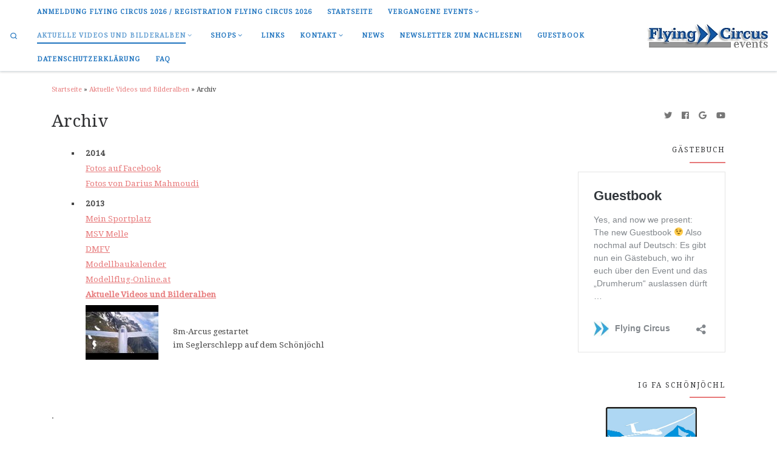

--- FILE ---
content_type: text/html; charset=UTF-8
request_url: http://flying-circus.de/aktuelle-videos-und-bilderalben/archiv/
body_size: 20409
content:
<!DOCTYPE html>
<!--[if IE 7]>
<html class="ie ie7" lang="de">
<![endif]-->
<!--[if IE 8]>
<html class="ie ie8" lang="de">
<![endif]-->
<!--[if !(IE 7) | !(IE 8)  ]><!-->
<html lang="de" class="no-js">
<!--<![endif]-->
  <head>
  <meta charset="UTF-8" />
  <meta http-equiv="X-UA-Compatible" content="IE=EDGE" />
  <meta name="viewport" content="width=device-width, initial-scale=1.0" />
  <link rel="profile" href="http://gmpg.org/xfn/11" />
  <link rel="pingback" href="http://flying-circus.de/xmlrpc.php" />
  <!-- scripts for IE8 and less  -->
  <!--[if lt IE 9]>
    <script src="http://flying-circus.de/wp-content/themes/customizr/assets/front/js/vendors/html5.js"></script>
  <![endif]-->
<script>(function(html){html.className = html.className.replace(/\bno-js\b/,'js')})(document.documentElement);</script>
<title>Archiv &#8211; Flying Circus</title>
<link rel='dns-prefetch' href='//fonts.googleapis.com' />
<link rel='dns-prefetch' href='//s.w.org' />
<link rel="alternate" type="application/rss+xml" title="Flying Circus &raquo; Feed" href="http://flying-circus.de/feed/" />
<link rel="alternate" type="application/rss+xml" title="Flying Circus &raquo; Kommentar-Feed" href="http://flying-circus.de/comments/feed/" />
<link rel="alternate" type="application/rss+xml" title="Flying Circus &raquo; Archiv-Kommentar-Feed" href="http://flying-circus.de/aktuelle-videos-und-bilderalben/archiv/feed/" />
<meta name="generator" content="Event Espresso Version 4.10.40.p" />
		<script type="text/javascript">
			window._wpemojiSettings = {"baseUrl":"https:\/\/s.w.org\/images\/core\/emoji\/11\/72x72\/","ext":".png","svgUrl":"https:\/\/s.w.org\/images\/core\/emoji\/11\/svg\/","svgExt":".svg","source":{"concatemoji":"http:\/\/flying-circus.de\/wp-includes\/js\/wp-emoji-release.min.js?ver=4.9.28"}};
			!function(e,a,t){var n,r,o,i=a.createElement("canvas"),p=i.getContext&&i.getContext("2d");function s(e,t){var a=String.fromCharCode;p.clearRect(0,0,i.width,i.height),p.fillText(a.apply(this,e),0,0);e=i.toDataURL();return p.clearRect(0,0,i.width,i.height),p.fillText(a.apply(this,t),0,0),e===i.toDataURL()}function c(e){var t=a.createElement("script");t.src=e,t.defer=t.type="text/javascript",a.getElementsByTagName("head")[0].appendChild(t)}for(o=Array("flag","emoji"),t.supports={everything:!0,everythingExceptFlag:!0},r=0;r<o.length;r++)t.supports[o[r]]=function(e){if(!p||!p.fillText)return!1;switch(p.textBaseline="top",p.font="600 32px Arial",e){case"flag":return s([55356,56826,55356,56819],[55356,56826,8203,55356,56819])?!1:!s([55356,57332,56128,56423,56128,56418,56128,56421,56128,56430,56128,56423,56128,56447],[55356,57332,8203,56128,56423,8203,56128,56418,8203,56128,56421,8203,56128,56430,8203,56128,56423,8203,56128,56447]);case"emoji":return!s([55358,56760,9792,65039],[55358,56760,8203,9792,65039])}return!1}(o[r]),t.supports.everything=t.supports.everything&&t.supports[o[r]],"flag"!==o[r]&&(t.supports.everythingExceptFlag=t.supports.everythingExceptFlag&&t.supports[o[r]]);t.supports.everythingExceptFlag=t.supports.everythingExceptFlag&&!t.supports.flag,t.DOMReady=!1,t.readyCallback=function(){t.DOMReady=!0},t.supports.everything||(n=function(){t.readyCallback()},a.addEventListener?(a.addEventListener("DOMContentLoaded",n,!1),e.addEventListener("load",n,!1)):(e.attachEvent("onload",n),a.attachEvent("onreadystatechange",function(){"complete"===a.readyState&&t.readyCallback()})),(n=t.source||{}).concatemoji?c(n.concatemoji):n.wpemoji&&n.twemoji&&(c(n.twemoji),c(n.wpemoji)))}(window,document,window._wpemojiSettings);
		</script>
		<style type="text/css">
img.wp-smiley,
img.emoji {
	display: inline !important;
	border: none !important;
	box-shadow: none !important;
	height: 1em !important;
	width: 1em !important;
	margin: 0 .07em !important;
	vertical-align: -0.1em !important;
	background: none !important;
	padding: 0 !important;
}
</style>
<link rel='stylesheet' id='validate-engine-css-css'  href='http://flying-circus.de/wp-content/plugins/wysija-newsletters/css/validationEngine.jquery.css?ver=2.13' type='text/css' media='all' />
<link rel='stylesheet' id='czr-gfonts-css'  href='//fonts.googleapis.com/css?family=Droid+Serif:400' type='text/css' media='all' />
<link rel='stylesheet' id='customizr-fa-css'  href='http://flying-circus.de/wp-content/themes/customizr/assets/shared/fonts/fa/css/fontawesome-all.min.css?ver=4.1.8' type='text/css' media='all' />
<link rel='stylesheet' id='UserAccessManagerLoginForm-css'  href='http://flying-circus.de/wp-content/plugins/user-access-manager/assets/css/uamLoginForm.css?ver=2.1.12' type='text/css' media='screen' />
<link rel='stylesheet' id='wspsc-style-css'  href='http://flying-circus.de/wp-content/plugins/wordpress-simple-paypal-shopping-cart/wp_shopping_cart_style.css?ver=4.4.4' type='text/css' media='all' />
<link rel='stylesheet' id='customizr-main-css'  href='http://flying-circus.de/wp-content/themes/customizr/assets/front/css/style.min.css?ver=4.1.8' type='text/css' media='all' />
<style id='customizr-main-inline-css' type='text/css'>
::-moz-selection{background-color:#e7797a}::selection{background-color:#e7797a}a,.btn-skin:active,.btn-skin:focus,.btn-skin:hover,.btn-skin.inverted,.grid-container__classic .post-type__icon,.post-type__icon:hover .icn-format,.grid-container__classic .post-type__icon:hover .icn-format,[class*='grid-container__'] .entry-title a.czr-title:hover,input[type=checkbox]:checked::before{color:#e7797a}.czr-css-loader > div ,.btn-skin,.btn-skin:active,.btn-skin:focus,.btn-skin:hover,.btn-skin-h-dark,.btn-skin-h-dark.inverted:active,.btn-skin-h-dark.inverted:focus,.btn-skin-h-dark.inverted:hover{border-color:#e7797a}.tc-header.border-top{border-top-color:#e7797a}[class*='grid-container__'] .entry-title a:hover::after,.grid-container__classic .post-type__icon,.btn-skin,.btn-skin.inverted:active,.btn-skin.inverted:focus,.btn-skin.inverted:hover,.btn-skin-h-dark,.btn-skin-h-dark.inverted:active,.btn-skin-h-dark.inverted:focus,.btn-skin-h-dark.inverted:hover,.sidebar .widget-title::after,input[type=radio]:checked::before{background-color:#e7797a}.btn-skin-light:active,.btn-skin-light:focus,.btn-skin-light:hover,.btn-skin-light.inverted{color:#f3baba}input:not([type='submit']):not([type='button']):not([type='number']):not([type='checkbox']):not([type='radio']):focus,textarea:focus,.btn-skin-light,.btn-skin-light.inverted,.btn-skin-light:active,.btn-skin-light:focus,.btn-skin-light:hover,.btn-skin-light.inverted:active,.btn-skin-light.inverted:focus,.btn-skin-light.inverted:hover{border-color:#f3baba}.btn-skin-light,.btn-skin-light.inverted:active,.btn-skin-light.inverted:focus,.btn-skin-light.inverted:hover{background-color:#f3baba}.btn-skin-lightest:active,.btn-skin-lightest:focus,.btn-skin-lightest:hover,.btn-skin-lightest.inverted{color:#f6d0d0}.btn-skin-lightest,.btn-skin-lightest.inverted,.btn-skin-lightest:active,.btn-skin-lightest:focus,.btn-skin-lightest:hover,.btn-skin-lightest.inverted:active,.btn-skin-lightest.inverted:focus,.btn-skin-lightest.inverted:hover{border-color:#f6d0d0}.btn-skin-lightest,.btn-skin-lightest.inverted:active,.btn-skin-lightest.inverted:focus,.btn-skin-lightest.inverted:hover{background-color:#f6d0d0}.pagination,a:hover,a:focus,a:active,.btn-skin-dark:active,.btn-skin-dark:focus,.btn-skin-dark:hover,.btn-skin-dark.inverted,.btn-skin-dark-oh:active,.btn-skin-dark-oh:focus,.btn-skin-dark-oh:hover,.post-info a:not(.btn):hover,.grid-container__classic .post-type__icon .icn-format,[class*='grid-container__'] .hover .entry-title a,.widget-area a:not(.btn):hover,a.czr-format-link:hover,.format-link.hover a.czr-format-link,button[type=submit]:hover,button[type=submit]:active,button[type=submit]:focus,input[type=submit]:hover,input[type=submit]:active,input[type=submit]:focus,.tabs .nav-link:hover,.tabs .nav-link.active,.tabs .nav-link.active:hover,.tabs .nav-link.active:focus{color:#de4546}.grid-container__classic.tc-grid-border .grid__item,.btn-skin-dark,.btn-skin-dark.inverted,button[type=submit],input[type=submit],.btn-skin-dark:active,.btn-skin-dark:focus,.btn-skin-dark:hover,.btn-skin-dark.inverted:active,.btn-skin-dark.inverted:focus,.btn-skin-dark.inverted:hover,.btn-skin-h-dark:active,.btn-skin-h-dark:focus,.btn-skin-h-dark:hover,.btn-skin-h-dark.inverted,.btn-skin-h-dark.inverted,.btn-skin-h-dark.inverted,.btn-skin-dark-oh:active,.btn-skin-dark-oh:focus,.btn-skin-dark-oh:hover,.btn-skin-dark-oh.inverted:active,.btn-skin-dark-oh.inverted:focus,.btn-skin-dark-oh.inverted:hover,button[type=submit]:hover,button[type=submit]:active,button[type=submit]:focus,input[type=submit]:hover,input[type=submit]:active,input[type=submit]:focus{border-color:#de4546}.btn-skin-dark,.btn-skin-dark.inverted:active,.btn-skin-dark.inverted:focus,.btn-skin-dark.inverted:hover,.btn-skin-h-dark:active,.btn-skin-h-dark:focus,.btn-skin-h-dark:hover,.btn-skin-h-dark.inverted,.btn-skin-h-dark.inverted,.btn-skin-h-dark.inverted,.btn-skin-dark-oh.inverted:active,.btn-skin-dark-oh.inverted:focus,.btn-skin-dark-oh.inverted:hover,.grid-container__classic .post-type__icon:hover,button[type=submit],input[type=submit],.czr-link-hover-underline .widgets-list-layout-links a:not(.btn)::before,.czr-link-hover-underline .widget_archive a:not(.btn)::before,.czr-link-hover-underline .widget_nav_menu a:not(.btn)::before,.czr-link-hover-underline .widget_rss ul a:not(.btn)::before,.czr-link-hover-underline .widget_recent_entries a:not(.btn)::before,.czr-link-hover-underline .widget_categories a:not(.btn)::before,.czr-link-hover-underline .widget_meta a:not(.btn)::before,.czr-link-hover-underline .widget_recent_comments a:not(.btn)::before,.czr-link-hover-underline .widget_pages a:not(.btn)::before,.czr-link-hover-underline .widget_calendar a:not(.btn)::before,[class*='grid-container__'] .hover .entry-title a::after,a.czr-format-link::before,.comment-author a::before,.comment-link::before,.tabs .nav-link.active::before{background-color:#de4546}.btn-skin-dark-shaded:active,.btn-skin-dark-shaded:focus,.btn-skin-dark-shaded:hover,.btn-skin-dark-shaded.inverted{background-color:rgba(222,69,70,0.2)}.btn-skin-dark-shaded,.btn-skin-dark-shaded.inverted:active,.btn-skin-dark-shaded.inverted:focus,.btn-skin-dark-shaded.inverted:hover{background-color:rgba(222,69,70,0.8)}.tc-header,#tc-sn .tc-sn-inner,.czr-overlay,.add-menu-button,.tc-header .socials a,.tc-header .socials a:focus,.tc-header .socials a:active,.nav__utils,.nav__utils a,.nav__utils a:focus,.nav__utils a:active,.header-contact__info a,.header-contact__info a:focus,.header-contact__info a:active,.czr-overlay a:hover,.dropdown-menu,.tc-header .navbar-brand-sitename,[class*=nav__menu] .nav__link,[class*=nav__menu] .nav__link-wrapper .caret__dropdown-toggler,[class*=nav__menu] .dropdown-menu .nav__link,[class*=nav__menu] .dropdown-item .nav__link:hover,.tc-header form.czr-form label,.czr-overlay form.czr-form label,.tc-header .czr-form input:not([type='submit']):not([type='button']):not([type='number']):not([type='checkbox']):not([type='radio']),.tc-header .czr-form textarea,.tc-header .czr-form .form-control,.czr-overlay .czr-form input:not([type='submit']):not([type='button']):not([type='number']):not([type='checkbox']):not([type='radio']),.czr-overlay .czr-form textarea,.czr-overlay .czr-form .form-control,.tc-header h1,.tc-header h2,.tc-header h3,.tc-header h4,.tc-header h5,.tc-header h6{color:#1e73be}.tc-header .czr-form input:not([type='submit']):not([type='button']):not([type='number']):not([type='checkbox']):not([type='radio']),.tc-header .czr-form textarea,.tc-header .czr-form .form-control,.czr-overlay .czr-form input:not([type='submit']):not([type='button']):not([type='number']):not([type='checkbox']):not([type='radio']),.czr-overlay .czr-form textarea,.czr-overlay .czr-form .form-control{border-color:#1e73be}.ham__toggler-span-wrapper .line,[class*=nav__menu] .nav__title::before{background-color:#1e73be}.header-tagline,[class*=nav__menu] .nav__link:hover,[class*=nav__menu] .nav__link-wrapper .caret__dropdown-toggler:hover,[class*=nav__menu] .show:not(.dropdown-item) > .nav__link,[class*=nav__menu] .show:not(.dropdown-item) > .nav__link-wrapper .nav__link,[class*=nav__menu] li:not(.dropdown-item).current-active > .nav__link,[class*=nav__menu] li:not(.dropdown-item).current-active > .nav__link-wrapper .nav__link,[class*=nav__menu] .current-menu-item > .nav__link,[class*=nav__menu] .current-menu-item > .nav__link-wrapper .nav__link,[class*=nav__menu] .dropdown-item .nav__link,.czr-overlay a,.tc-header .socials a:hover,.nav__utils a:hover,.nav__utils a.current-active,.header-contact__info a:hover,.tc-header .czr-form .form-group.in-focus label,.czr-overlay .czr-form .form-group.in-focus label{color:rgba(30,115,190,0.7)}.nav__utils .ham-toggler-menu.czr-collapsed:hover .line{background-color:rgba(30,115,190,0.7)}.topbar-navbar__wrapper,.dropdown-item:not(:last-of-type){border-color:rgba(30,115,190,0.09)}.tc-header{border-bottom-color:rgba(30,115,190,0.09)}#tc-sn{outline-color:rgba(30,115,190,0.09)}.mobile-nav__container,.header-search__container,.mobile-nav__nav,.vertical-nav > li:not(:last-of-type){border-color:rgba(30,115,190,0.075)}.tc-header,#tc-sn .tc-sn-inner,.dropdown-menu,.dropdown-item:active,.dropdown-item:focus,.dropdown-item:hover{background-color:#ffffff}.sticky-transparent.is-sticky .mobile-sticky,.sticky-transparent.is-sticky .desktop-sticky,.sticky-transparent.is-sticky .mobile-nav__nav{background-color:rgba(255,255,255,0.9)}.czr-overlay{background-color:rgba(255,255,255,0.98)}.dropdown-item:before,.vertical-nav .caret__dropdown-toggler{background-color:rgba(0,0,0,0.045)}.navbar-brand,.header-tagline,h1,h2,h3,.tc-dropcap { font-family : 'Droid Serif';font-weight : 400; }
body { font-family : 'Droid Serif';font-weight : 400; }

              body {
                font-size : 0.62em!important;
                line-height : 1.5em;
              }
              @media (min-width: 20em) and (max-width: 60em) {
                body {
                  font-size: calc( 0.62em + 0.1045 * ( ( 100vw - 20em) / 40 ))!important;
                }
              }
              @media (min-width: 60em) {
                body {
                  font-size: 0.70em!important;
                }
              }

</style>
<link rel='stylesheet' id='customizr-ms-respond-css'  href='http://flying-circus.de/wp-content/themes/customizr/assets/front/css/style-modular-scale.min.css?ver=4.1.8' type='text/css' media='all' />
<script type='text/javascript' src='http://flying-circus.de/wp-includes/js/jquery/jquery.js?ver=1.12.4'></script>
<script type='text/javascript' src='http://flying-circus.de/wp-includes/js/jquery/jquery-migrate.min.js?ver=1.4.1'></script>
<script type='text/javascript' src='http://flying-circus.de/wp-content/plugins/superb-slideshow-gallery/inc/superb-slideshow-gallery.js?ver=4.9.28'></script>
<script type='text/javascript' src='http://flying-circus.de/wp-content/themes/customizr/assets/front/js/libs/modernizr.min.js?ver=4.1.8'></script>
<script type='text/javascript'>
/* <![CDATA[ */
var CZRParams = {"assetsPath":"http:\/\/flying-circus.de\/wp-content\/themes\/customizr\/assets\/front\/","_disabled":[],"centerSliderImg":"1","isLightBoxEnabled":"1","SmoothScroll":{"Enabled":true,"Options":{"touchpadSupport":false}},"isAnchorScrollEnabled":"1","anchorSmoothScrollExclude":{"simple":["[class*=edd]",".carousel-control","[data-toggle=\"modal\"]","[data-toggle=\"dropdown\"]","[data-toggle=\"czr-dropdown\"]","[data-toggle=\"tooltip\"]","[data-toggle=\"popover\"]","[data-toggle=\"collapse\"]","[data-toggle=\"czr-collapse\"]","[data-toggle=\"tab\"]","[data-toggle=\"pill\"]","[data-toggle=\"czr-pill\"]","[class*=upme]","[class*=um-]"],"deep":{"classes":[],"ids":[]}},"timerOnScrollAllBrowsers":"1","centerAllImg":"1","HasComments":"","LoadModernizr":"1","stickyHeader":"","extLinksStyle":"","extLinksTargetExt":"","extLinksSkipSelectors":{"classes":["btn","button"],"ids":[]},"dropcapEnabled":"","dropcapWhere":{"post":"","page":""},"dropcapMinWords":"","dropcapSkipSelectors":{"tags":["IMG","IFRAME","H1","H2","H3","H4","H5","H6","BLOCKQUOTE","UL","OL"],"classes":["btn"],"id":[]},"imgSmartLoadEnabled":"","imgSmartLoadOpts":{"parentSelectors":["[class*=grid-container], .article-container",".__before_main_wrapper",".widget-front",".post-related-articles",".tc-singular-thumbnail-wrapper"],"opts":{"excludeImg":[".tc-holder-img"]}},"imgSmartLoadsForSliders":"","pluginCompats":[],"isWPMobile":"","menuStickyUserSettings":{"desktop":"stick_up","mobile":"stick_up"},"adminAjaxUrl":"http:\/\/flying-circus.de\/wp-admin\/admin-ajax.php","ajaxUrl":"http:\/\/flying-circus.de\/?czrajax=1","frontNonce":{"id":"CZRFrontNonce","handle":"59fca8e748"},"isDevMode":"","isModernStyle":"1","i18n":{"Permanently dismiss":"Dauerhaft ausblenden"},"frontNotifications":{"welcome":{"enabled":false,"content":"","dismissAction":"dismiss_welcome_note_front"}}};
/* ]]> */
</script>
<script type='text/javascript' src='http://flying-circus.de/wp-content/themes/customizr/assets/front/js/tc-scripts.min.js?ver=4.1.8'></script>
<link rel='https://api.w.org/' href='http://flying-circus.de/wp-json/' />
<link rel="EditURI" type="application/rsd+xml" title="RSD" href="http://flying-circus.de/xmlrpc.php?rsd" />
<link rel="wlwmanifest" type="application/wlwmanifest+xml" href="http://flying-circus.de/wp-includes/wlwmanifest.xml" /> 
<meta name="generator" content="WordPress 4.9.28" />
<link rel="canonical" href="http://flying-circus.de/aktuelle-videos-und-bilderalben/archiv/" />
<link rel='shortlink' href='http://flying-circus.de/?p=57' />
<link rel="alternate" type="application/json+oembed" href="http://flying-circus.de/wp-json/oembed/1.0/embed?url=http%3A%2F%2Fflying-circus.de%2Faktuelle-videos-und-bilderalben%2Farchiv%2F" />
<link rel="alternate" type="text/xml+oembed" href="http://flying-circus.de/wp-json/oembed/1.0/embed?url=http%3A%2F%2Fflying-circus.de%2Faktuelle-videos-und-bilderalben%2Farchiv%2F&#038;format=xml" />

<!-- WP Simple Shopping Cart plugin v4.4.4 - https://www.tipsandtricks-hq.com/wordpress-simple-paypal-shopping-cart-plugin-768/ -->

	<script type="text/javascript">
	<!--
	//
	function ReadForm (obj1, tst) 
	{ 
	    // Read the user form
	    var i,j,pos;
	    val_total="";val_combo="";		
	
	    for (i=0; i<obj1.length; i++) 
	    {     
	        // run entire form
	        obj = obj1.elements[i];           // a form element
	
	        if (obj.type == "select-one") 
	        {   // just selects
	            if (obj.name == "quantity" ||
	                obj.name == "amount") continue;
		        pos = obj.selectedIndex;        // which option selected
		        val = obj.options[pos].value;   // selected value
		        val_combo = val_combo + " (" + val + ")";
	        }
	    }
		// Now summarize everything we have processed above
		val_total = obj1.product_tmp.value + val_combo;
		obj1.wspsc_product.value = val_total;
	}
	//-->
	</script><link rel="icon" href="http://flying-circus.de/wp-content/uploads/2017/05/cropped-favicon-32x32.jpg" sizes="32x32" />
<link rel="icon" href="http://flying-circus.de/wp-content/uploads/2017/05/cropped-favicon-192x192.jpg" sizes="192x192" />
<link rel="apple-touch-icon-precomposed" href="http://flying-circus.de/wp-content/uploads/2017/05/cropped-favicon-180x180.jpg" />
<meta name="msapplication-TileImage" content="http://flying-circus.de/wp-content/uploads/2017/05/cropped-favicon-270x270.jpg" />
</head>

  <body class="page-template-default page page-id-57 page-parent page-child parent-pageid-62 czr-link-hover-underline header-skin-custom footer-skin-dark czr-r-sidebar tc-center-images">
    
    
    <div id="tc-page-wrap" class="">

      <header class="tpnav-header__header tc-header sl-logo_right sticky-transparent czr-submenu-fade czr-submenu-move" role="banner" >
                    <div class="primary-navbar__wrapper d-none d-lg-block has-horizontal-menu desktop-sticky" >
  <div class="container-fluid">
    <div class="row align-items-center flex-row primary-navbar__row">
      <div class="branding__container col col-auto" >
  <div class="branding align-items-center flex-column tagline-below">
  <div class="navbar-brand align-self-start " >
  <a class="navbar-brand-sitelogo" href="http://flying-circus.de/"  title="Flying Circus | " >
    <img src="http://flying-circus.de/wp-content/uploads/2016/01/fc-events_mini.jpg" alt="Zurück zur Startseite" class="" width="200" height="39" style="max-width:250px;max-height:100px" data-no-retina>  </a>
</div>
  </div>
</div>
      <div class="primary-nav__container justify-content-lg-around col col-lg-auto flex-lg-column" >
  <div class="primary-nav__wrapper flex-lg-row align-items-center justify-content-end">
              <nav class="primary-nav__nav col" id="primary-nav">
          <div class="nav__menu-wrapper primary-nav__menu-wrapper justify-content-start czr-open-on-hover" >
<ul id="primary-nav" class="primary-nav__menu regular-nav nav__menu nav"><li id="menu-item-5291" class="menu-item menu-item-type-post_type menu-item-object-page menu-item-5291"><a href="http://flying-circus.de/anmeldung-flying-circus-2026-registration-flying-circus-2026/" class="nav__link"><span class="nav__title">Anmeldung Flying Circus 2026 / Registration Flying Circus 2026</span></a></li>
<li id="menu-item-27" class="menu-item menu-item-type-custom menu-item-object-custom menu-item-home menu-item-27"><a href="https://flying-circus.de/" class="nav__link"><span class="nav__title">Startseite</span></a></li>
<li id="menu-item-1603" class="menu-item menu-item-type-post_type menu-item-object-page menu-item-has-children czr-dropdown menu-item-1603"><a data-toggle="czr-dropdown" aria-haspopup="true" aria-expanded="false" href="http://flying-circus.de/flying-circus-events/vergangene-events/" class="nav__link"><span class="nav__title">Vergangene Events</span><span class="caret__dropdown-toggler"><i class="icn-down-small"></i></span></a>
<ul class="dropdown-menu czr-dropdown-menu">
	<li id="menu-item-4489" class="menu-item menu-item-type-post_type menu-item-object-page dropdown-item menu-item-4489"><a href="http://flying-circus.de/flying-circus-2022-das-highlight-der-alpinflieger/" class="nav__link"><span class="nav__title">Flying Circus 2022 – das Highlight der Alpinflieger</span></a></li>
	<li id="menu-item-2977" class="menu-item menu-item-type-post_type menu-item-object-page menu-item-has-children czr-dropdown-submenu dropdown-item menu-item-2977"><a data-toggle="czr-dropdown" aria-haspopup="true" aria-expanded="false" href="http://flying-circus.de/25-jahre-flying-circus-2020-das-jubilaeum/" class="nav__link"><span class="nav__title">25 Jahre Flying Circus 2020 – DAS JUBILÄUM</span><span class="caret__dropdown-toggler"><i class="icn-down-small"></i></span></a>
<ul class="dropdown-menu czr-dropdown-menu">
		<li id="menu-item-3766" class="menu-item menu-item-type-post_type menu-item-object-page dropdown-item menu-item-3766"><a href="http://flying-circus.de/25-jahre-flying-circus-2020-das-jubilaeum/flying-circus-2020-fliegen-unter-freunden-bilder/" class="nav__link"><span class="nav__title">Flying Circus 2020 – Fliegen unter Freunden: Bilder</span></a></li>
		<li id="menu-item-2162" class="menu-item menu-item-type-post_type menu-item-object-page dropdown-item menu-item-2162"><a href="http://flying-circus.de/konstruktionswettbewerb/" class="nav__link"><span class="nav__title">Konstruktionswettbewerb 2020</span></a></li>
		<li id="menu-item-3149" class="menu-item menu-item-type-post_type menu-item-object-page menu-item-has-children czr-dropdown-submenu dropdown-item menu-item-3149"><a data-toggle="czr-dropdown" aria-haspopup="true" aria-expanded="false" href="http://flying-circus.de/aktive-teilnehmerfirmen-flying-circus-2023/" class="nav__link"><span class="nav__title">Aktive Teilnehmerfirmen &#8222;Flying Circus 2020&#8220;</span><span class="caret__dropdown-toggler"><i class="icn-down-small"></i></span></a>
<ul class="dropdown-menu czr-dropdown-menu">
			<li id="menu-item-3150" class="menu-item menu-item-type-post_type menu-item-object-page dropdown-item menu-item-3150"><a href="http://flying-circus.de/aktive-teilnehmerfirmen-flying-circus-2023/composite-rc-gliders-2/" class="nav__link"><span class="nav__title">Composite RC Gliders</span></a></li>
			<li id="menu-item-3152" class="menu-item menu-item-type-post_type menu-item-object-page dropdown-item menu-item-3152"><a href="http://flying-circus.de/aktive-teilnehmerfirmen-flying-circus-2023/cnc-luftsporttechnik/" class="nav__link"><span class="nav__title">CNC-Luftsporttechnik</span></a></li>
			<li id="menu-item-3164" class="menu-item menu-item-type-post_type menu-item-object-page dropdown-item menu-item-3164"><a href="http://flying-circus.de/aktive-teilnehmerfirmen-flying-circus-2023/d-power/" class="nav__link"><span class="nav__title">D-Power</span></a></li>
			<li id="menu-item-3398" class="menu-item menu-item-type-custom menu-item-object-custom dropdown-item menu-item-3398"><a href="https://flying-circus.de/25-jahre-flying-circus-2020-das-jubilaeum/aktive-teilnehmerfirmen-flying-circus-2020/der-himmlische-hoellein-2/" class="nav__link"><span class="nav__title">Der Himmlische Höllein</span></a></li>
			<li id="menu-item-3159" class="menu-item menu-item-type-post_type menu-item-object-page dropdown-item menu-item-3159"><a href="http://flying-circus.de/aktive-teilnehmerfirmen-flying-circus-2023/glider-it/" class="nav__link"><span class="nav__title">Glider_it</span></a></li>
			<li id="menu-item-3401" class="menu-item menu-item-type-custom menu-item-object-custom dropdown-item menu-item-3401"><a href="https://www.horizonhobby.de/de/category/airplanes--1/all-rc-airplanes/sailplanes-1" class="nav__link"><span class="nav__title">Horizon</span></a></li>
			<li id="menu-item-3399" class="menu-item menu-item-type-custom menu-item-object-custom dropdown-item menu-item-3399"><a href="https://www.pichler-modellbau.de" class="nav__link"><span class="nav__title">Pichler</span></a></li>
			<li id="menu-item-3251" class="menu-item menu-item-type-post_type menu-item-object-page dropdown-item menu-item-3251"><a href="http://flying-circus.de/aktive-teilnehmerfirmen-flying-circus-2023/sansibear-2/" class="nav__link"><span class="nav__title">Sansibear</span></a></li>
			<li id="menu-item-3151" class="menu-item menu-item-type-post_type menu-item-object-page dropdown-item menu-item-3151"><a href="http://flying-circus.de/aktive-teilnehmerfirmen-flying-circus-2023/teil-q-2/" class="nav__link"><span class="nav__title">Teil-Q</span></a></li>
</ul>
</li>
		<li id="menu-item-3250" class="menu-item menu-item-type-post_type menu-item-object-page dropdown-item menu-item-3250"><a href="http://flying-circus.de/25-jahre-flying-circus-2020-das-jubilaeum/modelle-modelle-modelle-diese-fliegen-demnaechst-auf-dem-berg/" class="nav__link"><span class="nav__title">Modelle Modelle Modelle … diese fliegen demnächst auf dem Berg :-)</span></a></li>
</ul>
</li>
	<li id="menu-item-2599" class="menu-item menu-item-type-post_type menu-item-object-page dropdown-item menu-item-2599"><a href="http://flying-circus.de/hall-of-fame/" class="nav__link"><span class="nav__title">Hall of Fame</span></a></li>
	<li id="menu-item-2143" class="menu-item menu-item-type-post_type menu-item-object-page menu-item-has-children czr-dropdown-submenu dropdown-item menu-item-2143"><a data-toggle="czr-dropdown" aria-haspopup="true" aria-expanded="false" href="http://flying-circus.de/flying-circus-2019/" class="nav__link"><span class="nav__title">Flying Circus 2019</span><span class="caret__dropdown-toggler"><i class="icn-down-small"></i></span></a>
<ul class="dropdown-menu czr-dropdown-menu">
		<li id="menu-item-2824" class="menu-item menu-item-type-post_type menu-item-object-page menu-item-has-children czr-dropdown-submenu dropdown-item menu-item-2824"><a data-toggle="czr-dropdown" aria-haspopup="true" aria-expanded="false" href="http://flying-circus.de/flying-circus-2019/videos-und-bilder-vom-24-flying-circus/" class="nav__link"><span class="nav__title">Videos und Bilder vom 24. Flying Circus</span><span class="caret__dropdown-toggler"><i class="icn-down-small"></i></span></a>
<ul class="dropdown-menu czr-dropdown-menu">
			<li id="menu-item-2916" class="menu-item menu-item-type-post_type menu-item-object-page dropdown-item menu-item-2916"><a href="http://flying-circus.de/flying-circus-2019/videos-und-bilder-vom-24-flying-circus/top-fotos-unseres-top-fotografen-christian-hartmann/" class="nav__link"><span class="nav__title">Top-Fotos und Videos unseres Top-Fotografen Christian Hartmann</span></a></li>
</ul>
</li>
		<li id="menu-item-2548" class="menu-item menu-item-type-post_type menu-item-object-page dropdown-item menu-item-2548"><a href="http://flying-circus.de/aktive-sponsoren-willkommen-beim-alpinen-highlight-der-seglerszene/" class="nav__link"><span class="nav__title">Aktive Sponsoren – willkommen beim alpinen Highlight der Seglerszene!</span></a></li>
		<li id="menu-item-2702" class="menu-item menu-item-type-post_type menu-item-object-page dropdown-item menu-item-2702"><a href="http://flying-circus.de/flying-circus-2019/flugordnung-flying-circus-2019/" class="nav__link"><span class="nav__title">Flugordnung Flying Circus 2019</span></a></li>
		<li id="menu-item-2939" class="menu-item menu-item-type-post_type menu-item-object-page menu-item-has-children czr-dropdown-submenu dropdown-item menu-item-2939"><a data-toggle="czr-dropdown" aria-haspopup="true" aria-expanded="false" href="http://flying-circus.de/konstruktionswettbewerb/konstruktionswettbewerb-2019/" class="nav__link"><span class="nav__title">Konstruktionswettbewerb 2019</span><span class="caret__dropdown-toggler"><i class="icn-down-small"></i></span></a>
<ul class="dropdown-menu czr-dropdown-menu">
			<li id="menu-item-2733" class="menu-item menu-item-type-post_type menu-item-object-page dropdown-item menu-item-2733"><a href="http://flying-circus.de/konstruktionswettbewerb/perlan-64-m-voll-gfk-cfk/" class="nav__link"><span class="nav__title">Perlan 6,4 m Voll-GFK/CFK</span></a></li>
			<li id="menu-item-2252" class="menu-item menu-item-type-post_type menu-item-object-page dropdown-item menu-item-2252"><a href="http://flying-circus.de/konstruktionswettbewerb/konstruktionswettbewerb-2019/projekt/" class="nav__link"><span class="nav__title">Projekt &#8222;HillGrouper&#8220;</span></a></li>
			<li id="menu-item-2323" class="menu-item menu-item-type-post_type menu-item-object-page dropdown-item menu-item-2323"><a href="http://flying-circus.de/konstruktionswettbewerb/foka-4-mit-45-m-spannweite/" class="nav__link"><span class="nav__title">Foka 4 mit 4,5 m Spannweite</span></a></li>
			<li id="menu-item-2324" class="menu-item menu-item-type-post_type menu-item-object-page dropdown-item menu-item-2324"><a href="http://flying-circus.de/konstruktionswettbewerb/elfe-300-eres-res-modell-mit-3-m-spannweite-und-6-klappenfluegel/" class="nav__link"><span class="nav__title">Elfe 300 – ERES/RES-Modell mit 3 m Spannweite und 6-Klappenflügel</span></a></li>
			<li id="menu-item-2329" class="menu-item menu-item-type-post_type menu-item-object-page dropdown-item menu-item-2329"><a href="http://flying-circus.de/konstruktionswettbewerb/hols-der-teufel-ein-historisches-modell-aus-dem-jahre-1932/" class="nav__link"><span class="nav__title">Hol´s der Teufel – ein historisches Modell aus dem Jahre 1932</span></a></li>
			<li id="menu-item-2360" class="menu-item menu-item-type-post_type menu-item-object-page dropdown-item menu-item-2360"><a href="http://flying-circus.de/konstruktionswettbewerb/windfish-35/" class="nav__link"><span class="nav__title">Windfish 3,5</span></a></li>
			<li id="menu-item-2361" class="menu-item menu-item-type-post_type menu-item-object-page dropdown-item menu-item-2361"><a href="http://flying-circus.de/konstruktionswettbewerb/konstruktionswettbewerb-2019/pumuckel/" class="nav__link"><span class="nav__title">Pumuckel</span></a></li>
			<li id="menu-item-2392" class="menu-item menu-item-type-post_type menu-item-object-page dropdown-item menu-item-2392"><a href="http://flying-circus.de/konstruktionswettbewerb/farfalla/" class="nav__link"><span class="nav__title">Farfalla</span></a></li>
			<li id="menu-item-2417" class="menu-item menu-item-type-post_type menu-item-object-page dropdown-item menu-item-2417"><a href="http://flying-circus.de/konstruktionswettbewerb/fouga-cm-8-cyclone/" class="nav__link"><span class="nav__title">Fouga CM-8 Cyclone</span></a></li>
			<li id="menu-item-2416" class="menu-item menu-item-type-post_type menu-item-object-page dropdown-item menu-item-2416"><a href="http://flying-circus.de/konstruktionswettbewerb/aeha/" class="nav__link"><span class="nav__title">Aeha</span></a></li>
			<li id="menu-item-2415" class="menu-item menu-item-type-post_type menu-item-object-page dropdown-item menu-item-2415"><a href="http://flying-circus.de/konstruktionswettbewerb/konstruktionswettbewerb-2019/le-grand-lutin-xxl/" class="nav__link"><span class="nav__title">Le grand Lutin XXL</span></a></li>
			<li id="menu-item-2496" class="menu-item menu-item-type-post_type menu-item-object-page dropdown-item menu-item-2496"><a href="http://flying-circus.de/konstruktionswettbewerb/konstruktionswettbewerb-2019/slingsby-t-59d-kestrel-19/" class="nav__link"><span class="nav__title">SLINGSBY T.59D KESTREL 19</span></a></li>
</ul>
</li>
		<li id="menu-item-2167" class="menu-item menu-item-type-post_type menu-item-object-page dropdown-item menu-item-2167"><a href="http://flying-circus.de/gaudi-aktion/" class="nav__link"><span class="nav__title">Gaudi-Aktion</span></a></li>
</ul>
</li>
	<li id="menu-item-1546" class="menu-item menu-item-type-post_type menu-item-object-page menu-item-has-children czr-dropdown-submenu dropdown-item menu-item-1546"><a data-toggle="czr-dropdown" aria-haspopup="true" aria-expanded="false" href="http://flying-circus.de/flying-circus-events/flying-circus-2018/" class="nav__link"><span class="nav__title">Flying Circus 2018</span><span class="caret__dropdown-toggler"><i class="icn-down-small"></i></span></a>
<ul class="dropdown-menu czr-dropdown-menu">
		<li id="menu-item-1566" class="menu-item menu-item-type-post_type menu-item-object-page menu-item-has-children czr-dropdown-submenu dropdown-item menu-item-1566"><a data-toggle="czr-dropdown" aria-haspopup="true" aria-expanded="false" href="http://flying-circus.de/flying-circus-events/flying-circus-2018/teilnehmerfirmen-2018/" class="nav__link"><span class="nav__title">Teilnehmerfirmen 2018</span><span class="caret__dropdown-toggler"><i class="icn-down-small"></i></span></a>
<ul class="dropdown-menu czr-dropdown-menu">
			<li id="menu-item-1567" class="menu-item menu-item-type-post_type menu-item-object-page dropdown-item menu-item-1567"><a href="http://flying-circus.de/flying-circus-events/flying-circus-2018/teilnehmerfirmen-2018/sansibear/" class="nav__link"><span class="nav__title">Sansibear</span></a></li>
			<li id="menu-item-1600" class="menu-item menu-item-type-post_type menu-item-object-page dropdown-item menu-item-1600"><a href="http://flying-circus.de/flying-circus-events/flying-circus-2018/teilnehmerfirmen-2018/der-himmlische-hoellein-ist-auch-2018-wieder-dabei/" class="nav__link"><span class="nav__title">Der Himmlische Höllein ist auch 2018 wieder dabei</span></a></li>
			<li id="menu-item-1704" class="menu-item menu-item-type-post_type menu-item-object-page dropdown-item menu-item-1704"><a href="http://flying-circus.de/flying-circus-events/flying-circus-2018/teilnehmerfirmen-2018/aeronaut/" class="nav__link"><span class="nav__title">aeronaut</span></a></li>
			<li id="menu-item-1711" class="menu-item menu-item-type-post_type menu-item-object-page dropdown-item menu-item-1711"><a href="http://flying-circus.de/flying-circus-events/flying-circus-2018/teilnehmerfirmen-2018/horizon-2/" class="nav__link"><span class="nav__title">Horizon</span></a></li>
			<li id="menu-item-1740" class="menu-item menu-item-type-post_type menu-item-object-page dropdown-item menu-item-1740"><a href="http://flying-circus.de/flying-circus-events/flying-circus-2018/teilnehmerfirmen-2018/ideecon/" class="nav__link"><span class="nav__title">Ideecon</span></a></li>
			<li id="menu-item-1747" class="menu-item menu-item-type-post_type menu-item-object-page dropdown-item menu-item-1747"><a href="http://flying-circus.de/flying-circus-events/flying-circus-2018/teilnehmerfirmen-2018/flight-composites/" class="nav__link"><span class="nav__title">Flight Composites</span></a></li>
			<li id="menu-item-1760" class="menu-item menu-item-type-post_type menu-item-object-page dropdown-item menu-item-1760"><a href="http://flying-circus.de/flying-circus-events/flying-circus-2018/teilnehmerfirmen-2018/tun-modellbau/" class="nav__link"><span class="nav__title">TUN Modellbau</span></a></li>
			<li id="menu-item-1776" class="menu-item menu-item-type-post_type menu-item-object-page dropdown-item menu-item-1776"><a href="http://flying-circus.de/flying-circus-events/flying-circus-2018/teilnehmerfirmen-2018/rc-europe/" class="nav__link"><span class="nav__title">RC-Europe</span></a></li>
			<li id="menu-item-1783" class="menu-item menu-item-type-post_type menu-item-object-page dropdown-item menu-item-1783"><a href="http://flying-circus.de/flying-circus-events/flying-circus-2018/teilnehmerfirmen-2018/dg-flugmodellbautechnik/" class="nav__link"><span class="nav__title">DG-Flugmodellbautechnik</span></a></li>
</ul>
</li>
</ul>
</li>
	<li id="menu-item-1022" class="menu-item menu-item-type-post_type menu-item-object-page menu-item-has-children czr-dropdown-submenu dropdown-item menu-item-1022"><a data-toggle="czr-dropdown" aria-haspopup="true" aria-expanded="false" href="http://flying-circus.de/flying-circus-events/flying-circus-2017/" class="nav__link"><span class="nav__title">Flying Circus Programm 2017</span><span class="caret__dropdown-toggler"><i class="icn-down-small"></i></span></a>
<ul class="dropdown-menu czr-dropdown-menu">
		<li id="menu-item-1243" class="menu-item menu-item-type-post_type menu-item-object-page dropdown-item menu-item-1243"><a href="http://flying-circus.de/flying-circus-events/flying-circus-2017/das-programm-2017/" class="nav__link"><span class="nav__title">Das Programm 2017</span></a></li>
		<li id="menu-item-2450" class="menu-item menu-item-type-post_type menu-item-object-page dropdown-item menu-item-2450"><a href="http://flying-circus.de/flying-circus-events/flying-circus-2017/review-aus-der-sicht-des-moderators/" class="nav__link"><span class="nav__title">Review – aus der Sicht des Moderators</span></a></li>
		<li id="menu-item-1201" class="menu-item menu-item-type-post_type menu-item-object-page dropdown-item menu-item-1201"><a href="http://flying-circus.de/flying-circus-events/flying-circus-2017/flying-circus-flugregeln-2017/" class="nav__link"><span class="nav__title">Flying Circus Flugregeln 2017</span></a></li>
		<li id="menu-item-1219" class="menu-item menu-item-type-post_type menu-item-object-page dropdown-item menu-item-1219"><a href="http://flying-circus.de/flying-circus-events/flying-circus-2017/wing-golf/" class="nav__link"><span class="nav__title">Wing Golf</span></a></li>
		<li id="menu-item-1218" class="menu-item menu-item-type-post_type menu-item-object-page dropdown-item menu-item-1218"><a href="http://flying-circus.de/flying-circus-events/flying-circus-2017/hang-e-res-am-perdatscher-bichl/" class="nav__link"><span class="nav__title">Hang-E-RES am Perdatscher Bichl</span></a></li>
		<li id="menu-item-1074" class="menu-item menu-item-type-post_type menu-item-object-page dropdown-item menu-item-1074"><a href="http://flying-circus.de/flying-circus-events/flying-circus-2017/hotels-und-pensionen/" class="nav__link"><span class="nav__title">Hotels und Pensionen</span></a></li>
		<li id="menu-item-1136" class="menu-item menu-item-type-post_type menu-item-object-page dropdown-item menu-item-1136"><a href="http://flying-circus.de/flying-circus-events/flying-circus-2017/teilnehmerfirmen-2017/" class="nav__link"><span class="nav__title">Teilnehmerfirmen 2017</span></a></li>
		<li id="menu-item-1453" class="menu-item menu-item-type-post_type menu-item-object-page dropdown-item menu-item-1453"><a href="http://flying-circus.de/aktuelle-videos-und-bilderalben/schoenjoechl-2017-4-tage-flugwetter/" class="nav__link"><span class="nav__title">Schönjöchl 2017 – 4 Tage Flugwetter</span></a></li>
</ul>
</li>
	<li id="menu-item-616" class="menu-item menu-item-type-post_type menu-item-object-page menu-item-has-children czr-dropdown-submenu dropdown-item menu-item-616"><a data-toggle="czr-dropdown" aria-haspopup="true" aria-expanded="false" href="http://flying-circus.de/flying-circus-events/flying-circus-2016/" class="nav__link"><span class="nav__title">Flying Circus 2016</span><span class="caret__dropdown-toggler"><i class="icn-down-small"></i></span></a>
<ul class="dropdown-menu czr-dropdown-menu">
		<li id="menu-item-922" class="menu-item menu-item-type-post_type menu-item-object-page menu-item-has-children czr-dropdown-submenu dropdown-item menu-item-922"><a data-toggle="czr-dropdown" aria-haspopup="true" aria-expanded="false" href="http://flying-circus.de/flying-circus-events/flying-circus-2016/das-programm-2016/" class="nav__link"><span class="nav__title">Das Programm 2016</span><span class="caret__dropdown-toggler"><i class="icn-down-small"></i></span></a>
<ul class="dropdown-menu czr-dropdown-menu">
			<li id="menu-item-923" class="menu-item menu-item-type-post_type menu-item-object-page dropdown-item menu-item-923"><a href="http://flying-circus.de/flying-circus-events/flying-circus-2016/das-programm-2016/weiherer/" class="nav__link"><span class="nav__title">Weiherer</span></a></li>
</ul>
</li>
		<li id="menu-item-625" class="menu-item menu-item-type-post_type menu-item-object-page dropdown-item menu-item-625"><a href="http://flying-circus.de/flying-circus-events/flying-circus-2016/teilnehmerfirmen/" class="nav__link"><span class="nav__title">Teilnehmerfirmen 2016</span></a></li>
		<li id="menu-item-884" class="menu-item menu-item-type-post_type menu-item-object-page dropdown-item menu-item-884"><a href="http://flying-circus.de/flying-circus-events/flying-circus-2016/nachtflugshow/" class="nav__link"><span class="nav__title">Nachtflugshow</span></a></li>
</ul>
</li>
	<li id="menu-item-28" class="menu-item menu-item-type-post_type menu-item-object-page menu-item-has-children czr-dropdown-submenu dropdown-item menu-item-28"><a data-toggle="czr-dropdown" aria-haspopup="true" aria-expanded="false" href="http://flying-circus.de/flying-circus-events/20-jahre-flying-circus/" class="nav__link"><span class="nav__title">20 Jahre Flying Circus 2015</span><span class="caret__dropdown-toggler"><i class="icn-down-small"></i></span></a>
<ul class="dropdown-menu czr-dropdown-menu">
		<li id="menu-item-322" class="menu-item menu-item-type-post_type menu-item-object-page dropdown-item menu-item-322"><a href="http://flying-circus.de/flying-circus-events/20-jahre-flying-circus/das-programm/" class="nav__link"><span class="nav__title">Das Programm</span></a></li>
		<li id="menu-item-183" class="menu-item menu-item-type-post_type menu-item-object-page dropdown-item menu-item-183"><a href="http://flying-circus.de/flying-circus-events/20-jahre-flying-circus/flying-circus-flugordnung-2015/" class="nav__link"><span class="nav__title">Flying Circus Flugordnung 2015</span></a></li>
		<li id="menu-item-150" class="menu-item menu-item-type-post_type menu-item-object-page dropdown-item menu-item-150"><a href="http://flying-circus.de/flying-circus-events/20-jahre-flying-circus/teilnehmerfirmen/" class="nav__link"><span class="nav__title">Teilnehmerfirmen 2015</span></a></li>
</ul>
</li>
</ul>
</li>
<li id="menu-item-71" class="menu-item menu-item-type-post_type menu-item-object-page current-page-ancestor current-menu-ancestor current-menu-parent current-page-parent current_page_parent current_page_ancestor menu-item-has-children czr-dropdown current-active menu-item-71"><a data-toggle="czr-dropdown" aria-haspopup="true" aria-expanded="false" href="http://flying-circus.de/aktuelle-videos-und-bilderalben/" class="nav__link"><span class="nav__title">Aktuelle Videos und Bilderalben</span><span class="caret__dropdown-toggler"><i class="icn-down-small"></i></span></a>
<ul class="dropdown-menu czr-dropdown-menu">
	<li id="menu-item-1635" class="menu-item menu-item-type-post_type menu-item-object-page dropdown-item menu-item-1635"><a href="http://flying-circus.de/aktuelle-videos-und-bilderalben/youtube-video-sammlung-flying-circus-1996-2017/" class="nav__link"><span class="nav__title">YouTube Video-Sammlung Flying Circus 1996 – 2017</span></a></li>
	<li id="menu-item-1452" class="menu-item menu-item-type-post_type menu-item-object-page dropdown-item menu-item-1452"><a href="http://flying-circus.de/aktuelle-videos-und-bilderalben/blanix-over-fiss-das-ultimative-gaensehautfeeling/" class="nav__link"><span class="nav__title">Blanix over Fiss – das ultimative GÄNSEHAUTFEELING</span></a></li>
	<li id="menu-item-1451" class="menu-item menu-item-type-post_type menu-item-object-page dropdown-item menu-item-1451"><a href="http://flying-circus.de/aktuelle-videos-und-bilderalben/horizon-nightflight-die-flying-circus-nachtflugshow/" class="nav__link"><span class="nav__title">HORIZON NIGHTFLIGHT – die Flying Circus Nachtflugshow</span></a></li>
	<li id="menu-item-1468" class="menu-item menu-item-type-custom menu-item-object-custom dropdown-item menu-item-1468"><a href="https://photos.google.com/album/AF1QipNQ3EN81f1jxVhJbwzQkGemykgChaQxQM8wtHkk" class="nav__link"><span class="nav__title">Mattheo &#038; die Bringer &#8211; Flying Circus Party in der Hexenalm</span></a></li>
	<li id="menu-item-60" class="menu-item menu-item-type-post_type menu-item-object-page current-menu-item page_item page-item-57 current_page_item dropdown-item current-active menu-item-60"><a href="http://flying-circus.de/aktuelle-videos-und-bilderalben/archiv/" class="nav__link"><span class="nav__title">Archiv</span></a></li>
</ul>
</li>
<li id="menu-item-2181" class="menu-item menu-item-type-post_type menu-item-object-page menu-item-has-children czr-dropdown menu-item-2181"><a data-toggle="czr-dropdown" aria-haspopup="true" aria-expanded="false" href="http://flying-circus.de/shops-2/" class="nav__link"><span class="nav__title">Shops</span><span class="caret__dropdown-toggler"><i class="icn-down-small"></i></span></a>
<ul class="dropdown-menu czr-dropdown-menu">
	<li id="menu-item-1082" class="menu-item menu-item-type-post_type menu-item-object-page dropdown-item menu-item-1082"><a href="http://flying-circus.de/shops/flying-circus-shirtshop/" class="nav__link"><span class="nav__title">Flying Circus Shirtshop</span></a></li>
	<li id="menu-item-1088" class="menu-item menu-item-type-post_type menu-item-object-page dropdown-item menu-item-1088"><a href="http://flying-circus.de/shops/die-modellfliegerbrille/" class="nav__link"><span class="nav__title">Die Modellfliegerbrille</span></a></li>
	<li id="menu-item-532" class="menu-item menu-item-type-custom menu-item-object-custom dropdown-item menu-item-532"><a href="https://flying-circus.de/flying-circus-das-jubilaeums-fotobuch/" class="nav__link"><span class="nav__title">Das Jubiläums-Buch</span></a></li>
</ul>
</li>
<li id="menu-item-99" class="menu-item menu-item-type-post_type menu-item-object-page menu-item-99"><a href="http://flying-circus.de/links/" class="nav__link"><span class="nav__title">Links</span></a></li>
<li id="menu-item-91" class="menu-item menu-item-type-post_type menu-item-object-page menu-item-has-children czr-dropdown menu-item-91"><a data-toggle="czr-dropdown" aria-haspopup="true" aria-expanded="false" href="http://flying-circus.de/kontakt/" class="nav__link"><span class="nav__title">Kontakt</span><span class="caret__dropdown-toggler"><i class="icn-down-small"></i></span></a>
<ul class="dropdown-menu czr-dropdown-menu">
	<li id="menu-item-94" class="menu-item menu-item-type-post_type menu-item-object-page dropdown-item menu-item-94"><a href="http://flying-circus.de/kontakt/impressum/" class="nav__link"><span class="nav__title">Impressum</span></a></li>
</ul>
</li>
<li id="menu-item-336" class="menu-item menu-item-type-taxonomy menu-item-object-category menu-item-336"><a href="http://flying-circus.de/category/news/" class="nav__link"><span class="nav__title">News</span></a></li>
<li id="menu-item-632" class="menu-item menu-item-type-post_type menu-item-object-post menu-item-632"><a href="http://flying-circus.de/newsletter-zum-nachlesen/" class="nav__link"><span class="nav__title">Newsletter zum Nachlesen!</span></a></li>
<li id="menu-item-997" class="menu-item menu-item-type-post_type menu-item-object-page menu-item-997"><a href="http://flying-circus.de/guestbook/" class="nav__link"><span class="nav__title">Guestbook</span></a></li>
<li id="menu-item-1847" class="menu-item menu-item-type-post_type menu-item-object-page menu-item-1847"><a href="http://flying-circus.de/datenschutzerklaerung/" class="nav__link"><span class="nav__title">Datenschutzerklärung</span></a></li>
<li id="menu-item-2428" class="menu-item menu-item-type-post_type menu-item-object-page menu-item-2428"><a href="http://flying-circus.de/faq/" class="nav__link"><span class="nav__title">FAQ</span></a></li>
</ul></div>        </nav>
    <div class="primary-nav__utils nav__utils col-auto" >
    <ul class="nav utils flex-row flex-nowrap regular-nav">
      <li class="nav__search " >
  <a href="#" class="search-toggle_btn icn-search czr-overlay-toggle_btn"  aria-expanded="false"><span class="sr-only">Search</span></a>
  </li>
    </ul>
</div>  </div>
</div>
    </div>
  </div>
</div>          <div class="mobile-navbar__wrapper d-lg-none mobile-sticky" >
    <div class="branding__container justify-content-between align-items-center container-fluid" >
  <div class="branding flex-column">
    <div class="navbar-brand align-self-start " >
  <a class="navbar-brand-sitelogo" href="http://flying-circus.de/"  title="Flying Circus | " >
    <img src="http://flying-circus.de/wp-content/uploads/2016/01/fc-events_mini.jpg" alt="Zurück zur Startseite" class="" width="200" height="39" style="max-width:250px;max-height:100px" data-no-retina>  </a>
</div>
  </div>
  <div class="mobile-utils__wrapper nav__utils regular-nav">
    <ul class="nav utils row flex-row flex-nowrap">
      <li class="hamburger-toggler__container " >
  <a href="#" class="ham-toggler-menu czr-collapsed" data-toggle="czr-collapse" data-target="#mobile-nav"><div class="ham__toggler-span-wrapper"><span class="line line-1"></span><span class="line line-2"></span><span class="line line-3"></span></div></a>
</li>
    </ul>
  </div>
</div>
<div class="mobile-nav__container " >
   <nav class="mobile-nav__nav flex-column czr-collapse" id="mobile-nav">
      <div class="mobile-nav__inner container-fluid">
      <div class="header-search__container ">
  <div class="search-form__container " >
  <form action="http://flying-circus.de/" method="get" class="czr-form search-form">
    <div class="form-group czr-focus">
            <label for="s-692ebed17271a" id="lsearch-692ebed17271a"><span>Suche</span><i class="icn-search"></i><i class="icn-close"></i></label>
      <input id="s-692ebed17271a" class="form-control czr-search-field" name="s" type="text" value="" aria-describedby="lsearch-692ebed17271a" title="Suche &hellip;">
    </div>
  </form>
</div></div><div class="nav__menu-wrapper mobile-nav__menu-wrapper czr-open-on-click" >
<ul id="mobile-nav-menu" class="mobile-nav__menu vertical-nav nav__menu flex-column nav"><li class="menu-item menu-item-type-post_type menu-item-object-page menu-item-5291"><a href="http://flying-circus.de/anmeldung-flying-circus-2026-registration-flying-circus-2026/" class="nav__link"><span class="nav__title">Anmeldung Flying Circus 2026 / Registration Flying Circus 2026</span></a></li>
<li class="menu-item menu-item-type-custom menu-item-object-custom menu-item-home menu-item-27"><a href="https://flying-circus.de/" class="nav__link"><span class="nav__title">Startseite</span></a></li>
<li class="menu-item menu-item-type-post_type menu-item-object-page menu-item-has-children czr-dropdown menu-item-1603"><span class="display-flex nav__link-wrapper align-items-start"><a href="http://flying-circus.de/flying-circus-events/vergangene-events/" class="nav__link"><span class="nav__title">Vergangene Events</span></a><button data-toggle="czr-dropdown" aria-haspopup="true" aria-expanded="false" class="caret__dropdown-toggler czr-btn-link"><i class="icn-down-small"></i></button></span>
<ul class="dropdown-menu czr-dropdown-menu">
	<li class="menu-item menu-item-type-post_type menu-item-object-page dropdown-item menu-item-4489"><a href="http://flying-circus.de/flying-circus-2022-das-highlight-der-alpinflieger/" class="nav__link"><span class="nav__title">Flying Circus 2022 – das Highlight der Alpinflieger</span></a></li>
	<li class="menu-item menu-item-type-post_type menu-item-object-page menu-item-has-children czr-dropdown-submenu dropdown-item menu-item-2977"><span class="display-flex nav__link-wrapper align-items-start"><a href="http://flying-circus.de/25-jahre-flying-circus-2020-das-jubilaeum/" class="nav__link"><span class="nav__title">25 Jahre Flying Circus 2020 – DAS JUBILÄUM</span></a><button data-toggle="czr-dropdown" aria-haspopup="true" aria-expanded="false" class="caret__dropdown-toggler czr-btn-link"><i class="icn-down-small"></i></button></span>
<ul class="dropdown-menu czr-dropdown-menu">
		<li class="menu-item menu-item-type-post_type menu-item-object-page dropdown-item menu-item-3766"><a href="http://flying-circus.de/25-jahre-flying-circus-2020-das-jubilaeum/flying-circus-2020-fliegen-unter-freunden-bilder/" class="nav__link"><span class="nav__title">Flying Circus 2020 – Fliegen unter Freunden: Bilder</span></a></li>
		<li class="menu-item menu-item-type-post_type menu-item-object-page dropdown-item menu-item-2162"><a href="http://flying-circus.de/konstruktionswettbewerb/" class="nav__link"><span class="nav__title">Konstruktionswettbewerb 2020</span></a></li>
		<li class="menu-item menu-item-type-post_type menu-item-object-page menu-item-has-children czr-dropdown-submenu dropdown-item menu-item-3149"><span class="display-flex nav__link-wrapper align-items-start"><a href="http://flying-circus.de/aktive-teilnehmerfirmen-flying-circus-2023/" class="nav__link"><span class="nav__title">Aktive Teilnehmerfirmen &#8222;Flying Circus 2020&#8220;</span></a><button data-toggle="czr-dropdown" aria-haspopup="true" aria-expanded="false" class="caret__dropdown-toggler czr-btn-link"><i class="icn-down-small"></i></button></span>
<ul class="dropdown-menu czr-dropdown-menu">
			<li class="menu-item menu-item-type-post_type menu-item-object-page dropdown-item menu-item-3150"><a href="http://flying-circus.de/aktive-teilnehmerfirmen-flying-circus-2023/composite-rc-gliders-2/" class="nav__link"><span class="nav__title">Composite RC Gliders</span></a></li>
			<li class="menu-item menu-item-type-post_type menu-item-object-page dropdown-item menu-item-3152"><a href="http://flying-circus.de/aktive-teilnehmerfirmen-flying-circus-2023/cnc-luftsporttechnik/" class="nav__link"><span class="nav__title">CNC-Luftsporttechnik</span></a></li>
			<li class="menu-item menu-item-type-post_type menu-item-object-page dropdown-item menu-item-3164"><a href="http://flying-circus.de/aktive-teilnehmerfirmen-flying-circus-2023/d-power/" class="nav__link"><span class="nav__title">D-Power</span></a></li>
			<li class="menu-item menu-item-type-custom menu-item-object-custom dropdown-item menu-item-3398"><a href="https://flying-circus.de/25-jahre-flying-circus-2020-das-jubilaeum/aktive-teilnehmerfirmen-flying-circus-2020/der-himmlische-hoellein-2/" class="nav__link"><span class="nav__title">Der Himmlische Höllein</span></a></li>
			<li class="menu-item menu-item-type-post_type menu-item-object-page dropdown-item menu-item-3159"><a href="http://flying-circus.de/aktive-teilnehmerfirmen-flying-circus-2023/glider-it/" class="nav__link"><span class="nav__title">Glider_it</span></a></li>
			<li class="menu-item menu-item-type-custom menu-item-object-custom dropdown-item menu-item-3401"><a href="https://www.horizonhobby.de/de/category/airplanes--1/all-rc-airplanes/sailplanes-1" class="nav__link"><span class="nav__title">Horizon</span></a></li>
			<li class="menu-item menu-item-type-custom menu-item-object-custom dropdown-item menu-item-3399"><a href="https://www.pichler-modellbau.de" class="nav__link"><span class="nav__title">Pichler</span></a></li>
			<li class="menu-item menu-item-type-post_type menu-item-object-page dropdown-item menu-item-3251"><a href="http://flying-circus.de/aktive-teilnehmerfirmen-flying-circus-2023/sansibear-2/" class="nav__link"><span class="nav__title">Sansibear</span></a></li>
			<li class="menu-item menu-item-type-post_type menu-item-object-page dropdown-item menu-item-3151"><a href="http://flying-circus.de/aktive-teilnehmerfirmen-flying-circus-2023/teil-q-2/" class="nav__link"><span class="nav__title">Teil-Q</span></a></li>
</ul>
</li>
		<li class="menu-item menu-item-type-post_type menu-item-object-page dropdown-item menu-item-3250"><a href="http://flying-circus.de/25-jahre-flying-circus-2020-das-jubilaeum/modelle-modelle-modelle-diese-fliegen-demnaechst-auf-dem-berg/" class="nav__link"><span class="nav__title">Modelle Modelle Modelle … diese fliegen demnächst auf dem Berg :-)</span></a></li>
</ul>
</li>
	<li class="menu-item menu-item-type-post_type menu-item-object-page dropdown-item menu-item-2599"><a href="http://flying-circus.de/hall-of-fame/" class="nav__link"><span class="nav__title">Hall of Fame</span></a></li>
	<li class="menu-item menu-item-type-post_type menu-item-object-page menu-item-has-children czr-dropdown-submenu dropdown-item menu-item-2143"><span class="display-flex nav__link-wrapper align-items-start"><a href="http://flying-circus.de/flying-circus-2019/" class="nav__link"><span class="nav__title">Flying Circus 2019</span></a><button data-toggle="czr-dropdown" aria-haspopup="true" aria-expanded="false" class="caret__dropdown-toggler czr-btn-link"><i class="icn-down-small"></i></button></span>
<ul class="dropdown-menu czr-dropdown-menu">
		<li class="menu-item menu-item-type-post_type menu-item-object-page menu-item-has-children czr-dropdown-submenu dropdown-item menu-item-2824"><span class="display-flex nav__link-wrapper align-items-start"><a href="http://flying-circus.de/flying-circus-2019/videos-und-bilder-vom-24-flying-circus/" class="nav__link"><span class="nav__title">Videos und Bilder vom 24. Flying Circus</span></a><button data-toggle="czr-dropdown" aria-haspopup="true" aria-expanded="false" class="caret__dropdown-toggler czr-btn-link"><i class="icn-down-small"></i></button></span>
<ul class="dropdown-menu czr-dropdown-menu">
			<li class="menu-item menu-item-type-post_type menu-item-object-page dropdown-item menu-item-2916"><a href="http://flying-circus.de/flying-circus-2019/videos-und-bilder-vom-24-flying-circus/top-fotos-unseres-top-fotografen-christian-hartmann/" class="nav__link"><span class="nav__title">Top-Fotos und Videos unseres Top-Fotografen Christian Hartmann</span></a></li>
</ul>
</li>
		<li class="menu-item menu-item-type-post_type menu-item-object-page dropdown-item menu-item-2548"><a href="http://flying-circus.de/aktive-sponsoren-willkommen-beim-alpinen-highlight-der-seglerszene/" class="nav__link"><span class="nav__title">Aktive Sponsoren – willkommen beim alpinen Highlight der Seglerszene!</span></a></li>
		<li class="menu-item menu-item-type-post_type menu-item-object-page dropdown-item menu-item-2702"><a href="http://flying-circus.de/flying-circus-2019/flugordnung-flying-circus-2019/" class="nav__link"><span class="nav__title">Flugordnung Flying Circus 2019</span></a></li>
		<li class="menu-item menu-item-type-post_type menu-item-object-page menu-item-has-children czr-dropdown-submenu dropdown-item menu-item-2939"><span class="display-flex nav__link-wrapper align-items-start"><a href="http://flying-circus.de/konstruktionswettbewerb/konstruktionswettbewerb-2019/" class="nav__link"><span class="nav__title">Konstruktionswettbewerb 2019</span></a><button data-toggle="czr-dropdown" aria-haspopup="true" aria-expanded="false" class="caret__dropdown-toggler czr-btn-link"><i class="icn-down-small"></i></button></span>
<ul class="dropdown-menu czr-dropdown-menu">
			<li class="menu-item menu-item-type-post_type menu-item-object-page dropdown-item menu-item-2733"><a href="http://flying-circus.de/konstruktionswettbewerb/perlan-64-m-voll-gfk-cfk/" class="nav__link"><span class="nav__title">Perlan 6,4 m Voll-GFK/CFK</span></a></li>
			<li class="menu-item menu-item-type-post_type menu-item-object-page dropdown-item menu-item-2252"><a href="http://flying-circus.de/konstruktionswettbewerb/konstruktionswettbewerb-2019/projekt/" class="nav__link"><span class="nav__title">Projekt &#8222;HillGrouper&#8220;</span></a></li>
			<li class="menu-item menu-item-type-post_type menu-item-object-page dropdown-item menu-item-2323"><a href="http://flying-circus.de/konstruktionswettbewerb/foka-4-mit-45-m-spannweite/" class="nav__link"><span class="nav__title">Foka 4 mit 4,5 m Spannweite</span></a></li>
			<li class="menu-item menu-item-type-post_type menu-item-object-page dropdown-item menu-item-2324"><a href="http://flying-circus.de/konstruktionswettbewerb/elfe-300-eres-res-modell-mit-3-m-spannweite-und-6-klappenfluegel/" class="nav__link"><span class="nav__title">Elfe 300 – ERES/RES-Modell mit 3 m Spannweite und 6-Klappenflügel</span></a></li>
			<li class="menu-item menu-item-type-post_type menu-item-object-page dropdown-item menu-item-2329"><a href="http://flying-circus.de/konstruktionswettbewerb/hols-der-teufel-ein-historisches-modell-aus-dem-jahre-1932/" class="nav__link"><span class="nav__title">Hol´s der Teufel – ein historisches Modell aus dem Jahre 1932</span></a></li>
			<li class="menu-item menu-item-type-post_type menu-item-object-page dropdown-item menu-item-2360"><a href="http://flying-circus.de/konstruktionswettbewerb/windfish-35/" class="nav__link"><span class="nav__title">Windfish 3,5</span></a></li>
			<li class="menu-item menu-item-type-post_type menu-item-object-page dropdown-item menu-item-2361"><a href="http://flying-circus.de/konstruktionswettbewerb/konstruktionswettbewerb-2019/pumuckel/" class="nav__link"><span class="nav__title">Pumuckel</span></a></li>
			<li class="menu-item menu-item-type-post_type menu-item-object-page dropdown-item menu-item-2392"><a href="http://flying-circus.de/konstruktionswettbewerb/farfalla/" class="nav__link"><span class="nav__title">Farfalla</span></a></li>
			<li class="menu-item menu-item-type-post_type menu-item-object-page dropdown-item menu-item-2417"><a href="http://flying-circus.de/konstruktionswettbewerb/fouga-cm-8-cyclone/" class="nav__link"><span class="nav__title">Fouga CM-8 Cyclone</span></a></li>
			<li class="menu-item menu-item-type-post_type menu-item-object-page dropdown-item menu-item-2416"><a href="http://flying-circus.de/konstruktionswettbewerb/aeha/" class="nav__link"><span class="nav__title">Aeha</span></a></li>
			<li class="menu-item menu-item-type-post_type menu-item-object-page dropdown-item menu-item-2415"><a href="http://flying-circus.de/konstruktionswettbewerb/konstruktionswettbewerb-2019/le-grand-lutin-xxl/" class="nav__link"><span class="nav__title">Le grand Lutin XXL</span></a></li>
			<li class="menu-item menu-item-type-post_type menu-item-object-page dropdown-item menu-item-2496"><a href="http://flying-circus.de/konstruktionswettbewerb/konstruktionswettbewerb-2019/slingsby-t-59d-kestrel-19/" class="nav__link"><span class="nav__title">SLINGSBY T.59D KESTREL 19</span></a></li>
</ul>
</li>
		<li class="menu-item menu-item-type-post_type menu-item-object-page dropdown-item menu-item-2167"><a href="http://flying-circus.de/gaudi-aktion/" class="nav__link"><span class="nav__title">Gaudi-Aktion</span></a></li>
</ul>
</li>
	<li class="menu-item menu-item-type-post_type menu-item-object-page menu-item-has-children czr-dropdown-submenu dropdown-item menu-item-1546"><span class="display-flex nav__link-wrapper align-items-start"><a href="http://flying-circus.de/flying-circus-events/flying-circus-2018/" class="nav__link"><span class="nav__title">Flying Circus 2018</span></a><button data-toggle="czr-dropdown" aria-haspopup="true" aria-expanded="false" class="caret__dropdown-toggler czr-btn-link"><i class="icn-down-small"></i></button></span>
<ul class="dropdown-menu czr-dropdown-menu">
		<li class="menu-item menu-item-type-post_type menu-item-object-page menu-item-has-children czr-dropdown-submenu dropdown-item menu-item-1566"><span class="display-flex nav__link-wrapper align-items-start"><a href="http://flying-circus.de/flying-circus-events/flying-circus-2018/teilnehmerfirmen-2018/" class="nav__link"><span class="nav__title">Teilnehmerfirmen 2018</span></a><button data-toggle="czr-dropdown" aria-haspopup="true" aria-expanded="false" class="caret__dropdown-toggler czr-btn-link"><i class="icn-down-small"></i></button></span>
<ul class="dropdown-menu czr-dropdown-menu">
			<li class="menu-item menu-item-type-post_type menu-item-object-page dropdown-item menu-item-1567"><a href="http://flying-circus.de/flying-circus-events/flying-circus-2018/teilnehmerfirmen-2018/sansibear/" class="nav__link"><span class="nav__title">Sansibear</span></a></li>
			<li class="menu-item menu-item-type-post_type menu-item-object-page dropdown-item menu-item-1600"><a href="http://flying-circus.de/flying-circus-events/flying-circus-2018/teilnehmerfirmen-2018/der-himmlische-hoellein-ist-auch-2018-wieder-dabei/" class="nav__link"><span class="nav__title">Der Himmlische Höllein ist auch 2018 wieder dabei</span></a></li>
			<li class="menu-item menu-item-type-post_type menu-item-object-page dropdown-item menu-item-1704"><a href="http://flying-circus.de/flying-circus-events/flying-circus-2018/teilnehmerfirmen-2018/aeronaut/" class="nav__link"><span class="nav__title">aeronaut</span></a></li>
			<li class="menu-item menu-item-type-post_type menu-item-object-page dropdown-item menu-item-1711"><a href="http://flying-circus.de/flying-circus-events/flying-circus-2018/teilnehmerfirmen-2018/horizon-2/" class="nav__link"><span class="nav__title">Horizon</span></a></li>
			<li class="menu-item menu-item-type-post_type menu-item-object-page dropdown-item menu-item-1740"><a href="http://flying-circus.de/flying-circus-events/flying-circus-2018/teilnehmerfirmen-2018/ideecon/" class="nav__link"><span class="nav__title">Ideecon</span></a></li>
			<li class="menu-item menu-item-type-post_type menu-item-object-page dropdown-item menu-item-1747"><a href="http://flying-circus.de/flying-circus-events/flying-circus-2018/teilnehmerfirmen-2018/flight-composites/" class="nav__link"><span class="nav__title">Flight Composites</span></a></li>
			<li class="menu-item menu-item-type-post_type menu-item-object-page dropdown-item menu-item-1760"><a href="http://flying-circus.de/flying-circus-events/flying-circus-2018/teilnehmerfirmen-2018/tun-modellbau/" class="nav__link"><span class="nav__title">TUN Modellbau</span></a></li>
			<li class="menu-item menu-item-type-post_type menu-item-object-page dropdown-item menu-item-1776"><a href="http://flying-circus.de/flying-circus-events/flying-circus-2018/teilnehmerfirmen-2018/rc-europe/" class="nav__link"><span class="nav__title">RC-Europe</span></a></li>
			<li class="menu-item menu-item-type-post_type menu-item-object-page dropdown-item menu-item-1783"><a href="http://flying-circus.de/flying-circus-events/flying-circus-2018/teilnehmerfirmen-2018/dg-flugmodellbautechnik/" class="nav__link"><span class="nav__title">DG-Flugmodellbautechnik</span></a></li>
</ul>
</li>
</ul>
</li>
	<li class="menu-item menu-item-type-post_type menu-item-object-page menu-item-has-children czr-dropdown-submenu dropdown-item menu-item-1022"><span class="display-flex nav__link-wrapper align-items-start"><a href="http://flying-circus.de/flying-circus-events/flying-circus-2017/" class="nav__link"><span class="nav__title">Flying Circus Programm 2017</span></a><button data-toggle="czr-dropdown" aria-haspopup="true" aria-expanded="false" class="caret__dropdown-toggler czr-btn-link"><i class="icn-down-small"></i></button></span>
<ul class="dropdown-menu czr-dropdown-menu">
		<li class="menu-item menu-item-type-post_type menu-item-object-page dropdown-item menu-item-1243"><a href="http://flying-circus.de/flying-circus-events/flying-circus-2017/das-programm-2017/" class="nav__link"><span class="nav__title">Das Programm 2017</span></a></li>
		<li class="menu-item menu-item-type-post_type menu-item-object-page dropdown-item menu-item-2450"><a href="http://flying-circus.de/flying-circus-events/flying-circus-2017/review-aus-der-sicht-des-moderators/" class="nav__link"><span class="nav__title">Review – aus der Sicht des Moderators</span></a></li>
		<li class="menu-item menu-item-type-post_type menu-item-object-page dropdown-item menu-item-1201"><a href="http://flying-circus.de/flying-circus-events/flying-circus-2017/flying-circus-flugregeln-2017/" class="nav__link"><span class="nav__title">Flying Circus Flugregeln 2017</span></a></li>
		<li class="menu-item menu-item-type-post_type menu-item-object-page dropdown-item menu-item-1219"><a href="http://flying-circus.de/flying-circus-events/flying-circus-2017/wing-golf/" class="nav__link"><span class="nav__title">Wing Golf</span></a></li>
		<li class="menu-item menu-item-type-post_type menu-item-object-page dropdown-item menu-item-1218"><a href="http://flying-circus.de/flying-circus-events/flying-circus-2017/hang-e-res-am-perdatscher-bichl/" class="nav__link"><span class="nav__title">Hang-E-RES am Perdatscher Bichl</span></a></li>
		<li class="menu-item menu-item-type-post_type menu-item-object-page dropdown-item menu-item-1074"><a href="http://flying-circus.de/flying-circus-events/flying-circus-2017/hotels-und-pensionen/" class="nav__link"><span class="nav__title">Hotels und Pensionen</span></a></li>
		<li class="menu-item menu-item-type-post_type menu-item-object-page dropdown-item menu-item-1136"><a href="http://flying-circus.de/flying-circus-events/flying-circus-2017/teilnehmerfirmen-2017/" class="nav__link"><span class="nav__title">Teilnehmerfirmen 2017</span></a></li>
		<li class="menu-item menu-item-type-post_type menu-item-object-page dropdown-item menu-item-1453"><a href="http://flying-circus.de/aktuelle-videos-und-bilderalben/schoenjoechl-2017-4-tage-flugwetter/" class="nav__link"><span class="nav__title">Schönjöchl 2017 – 4 Tage Flugwetter</span></a></li>
</ul>
</li>
	<li class="menu-item menu-item-type-post_type menu-item-object-page menu-item-has-children czr-dropdown-submenu dropdown-item menu-item-616"><span class="display-flex nav__link-wrapper align-items-start"><a href="http://flying-circus.de/flying-circus-events/flying-circus-2016/" class="nav__link"><span class="nav__title">Flying Circus 2016</span></a><button data-toggle="czr-dropdown" aria-haspopup="true" aria-expanded="false" class="caret__dropdown-toggler czr-btn-link"><i class="icn-down-small"></i></button></span>
<ul class="dropdown-menu czr-dropdown-menu">
		<li class="menu-item menu-item-type-post_type menu-item-object-page menu-item-has-children czr-dropdown-submenu dropdown-item menu-item-922"><span class="display-flex nav__link-wrapper align-items-start"><a href="http://flying-circus.de/flying-circus-events/flying-circus-2016/das-programm-2016/" class="nav__link"><span class="nav__title">Das Programm 2016</span></a><button data-toggle="czr-dropdown" aria-haspopup="true" aria-expanded="false" class="caret__dropdown-toggler czr-btn-link"><i class="icn-down-small"></i></button></span>
<ul class="dropdown-menu czr-dropdown-menu">
			<li class="menu-item menu-item-type-post_type menu-item-object-page dropdown-item menu-item-923"><a href="http://flying-circus.de/flying-circus-events/flying-circus-2016/das-programm-2016/weiherer/" class="nav__link"><span class="nav__title">Weiherer</span></a></li>
</ul>
</li>
		<li class="menu-item menu-item-type-post_type menu-item-object-page dropdown-item menu-item-625"><a href="http://flying-circus.de/flying-circus-events/flying-circus-2016/teilnehmerfirmen/" class="nav__link"><span class="nav__title">Teilnehmerfirmen 2016</span></a></li>
		<li class="menu-item menu-item-type-post_type menu-item-object-page dropdown-item menu-item-884"><a href="http://flying-circus.de/flying-circus-events/flying-circus-2016/nachtflugshow/" class="nav__link"><span class="nav__title">Nachtflugshow</span></a></li>
</ul>
</li>
	<li class="menu-item menu-item-type-post_type menu-item-object-page menu-item-has-children czr-dropdown-submenu dropdown-item menu-item-28"><span class="display-flex nav__link-wrapper align-items-start"><a href="http://flying-circus.de/flying-circus-events/20-jahre-flying-circus/" class="nav__link"><span class="nav__title">20 Jahre Flying Circus 2015</span></a><button data-toggle="czr-dropdown" aria-haspopup="true" aria-expanded="false" class="caret__dropdown-toggler czr-btn-link"><i class="icn-down-small"></i></button></span>
<ul class="dropdown-menu czr-dropdown-menu">
		<li class="menu-item menu-item-type-post_type menu-item-object-page dropdown-item menu-item-322"><a href="http://flying-circus.de/flying-circus-events/20-jahre-flying-circus/das-programm/" class="nav__link"><span class="nav__title">Das Programm</span></a></li>
		<li class="menu-item menu-item-type-post_type menu-item-object-page dropdown-item menu-item-183"><a href="http://flying-circus.de/flying-circus-events/20-jahre-flying-circus/flying-circus-flugordnung-2015/" class="nav__link"><span class="nav__title">Flying Circus Flugordnung 2015</span></a></li>
		<li class="menu-item menu-item-type-post_type menu-item-object-page dropdown-item menu-item-150"><a href="http://flying-circus.de/flying-circus-events/20-jahre-flying-circus/teilnehmerfirmen/" class="nav__link"><span class="nav__title">Teilnehmerfirmen 2015</span></a></li>
</ul>
</li>
</ul>
</li>
<li class="menu-item menu-item-type-post_type menu-item-object-page current-page-ancestor current-menu-ancestor current-menu-parent current-page-parent current_page_parent current_page_ancestor menu-item-has-children czr-dropdown current-active menu-item-71"><span class="display-flex nav__link-wrapper align-items-start"><a href="http://flying-circus.de/aktuelle-videos-und-bilderalben/" class="nav__link"><span class="nav__title">Aktuelle Videos und Bilderalben</span></a><button data-toggle="czr-dropdown" aria-haspopup="true" aria-expanded="false" class="caret__dropdown-toggler czr-btn-link"><i class="icn-down-small"></i></button></span>
<ul class="dropdown-menu czr-dropdown-menu">
	<li class="menu-item menu-item-type-post_type menu-item-object-page dropdown-item menu-item-1635"><a href="http://flying-circus.de/aktuelle-videos-und-bilderalben/youtube-video-sammlung-flying-circus-1996-2017/" class="nav__link"><span class="nav__title">YouTube Video-Sammlung Flying Circus 1996 – 2017</span></a></li>
	<li class="menu-item menu-item-type-post_type menu-item-object-page dropdown-item menu-item-1452"><a href="http://flying-circus.de/aktuelle-videos-und-bilderalben/blanix-over-fiss-das-ultimative-gaensehautfeeling/" class="nav__link"><span class="nav__title">Blanix over Fiss – das ultimative GÄNSEHAUTFEELING</span></a></li>
	<li class="menu-item menu-item-type-post_type menu-item-object-page dropdown-item menu-item-1451"><a href="http://flying-circus.de/aktuelle-videos-und-bilderalben/horizon-nightflight-die-flying-circus-nachtflugshow/" class="nav__link"><span class="nav__title">HORIZON NIGHTFLIGHT – die Flying Circus Nachtflugshow</span></a></li>
	<li class="menu-item menu-item-type-custom menu-item-object-custom dropdown-item menu-item-1468"><a href="https://photos.google.com/album/AF1QipNQ3EN81f1jxVhJbwzQkGemykgChaQxQM8wtHkk" class="nav__link"><span class="nav__title">Mattheo &#038; die Bringer &#8211; Flying Circus Party in der Hexenalm</span></a></li>
	<li class="menu-item menu-item-type-post_type menu-item-object-page current-menu-item page_item page-item-57 current_page_item dropdown-item current-active menu-item-60"><a href="http://flying-circus.de/aktuelle-videos-und-bilderalben/archiv/" class="nav__link"><span class="nav__title">Archiv</span></a></li>
</ul>
</li>
<li class="menu-item menu-item-type-post_type menu-item-object-page menu-item-has-children czr-dropdown menu-item-2181"><span class="display-flex nav__link-wrapper align-items-start"><a href="http://flying-circus.de/shops-2/" class="nav__link"><span class="nav__title">Shops</span></a><button data-toggle="czr-dropdown" aria-haspopup="true" aria-expanded="false" class="caret__dropdown-toggler czr-btn-link"><i class="icn-down-small"></i></button></span>
<ul class="dropdown-menu czr-dropdown-menu">
	<li class="menu-item menu-item-type-post_type menu-item-object-page dropdown-item menu-item-1082"><a href="http://flying-circus.de/shops/flying-circus-shirtshop/" class="nav__link"><span class="nav__title">Flying Circus Shirtshop</span></a></li>
	<li class="menu-item menu-item-type-post_type menu-item-object-page dropdown-item menu-item-1088"><a href="http://flying-circus.de/shops/die-modellfliegerbrille/" class="nav__link"><span class="nav__title">Die Modellfliegerbrille</span></a></li>
	<li class="menu-item menu-item-type-custom menu-item-object-custom dropdown-item menu-item-532"><a href="https://flying-circus.de/flying-circus-das-jubilaeums-fotobuch/" class="nav__link"><span class="nav__title">Das Jubiläums-Buch</span></a></li>
</ul>
</li>
<li class="menu-item menu-item-type-post_type menu-item-object-page menu-item-99"><a href="http://flying-circus.de/links/" class="nav__link"><span class="nav__title">Links</span></a></li>
<li class="menu-item menu-item-type-post_type menu-item-object-page menu-item-has-children czr-dropdown menu-item-91"><span class="display-flex nav__link-wrapper align-items-start"><a href="http://flying-circus.de/kontakt/" class="nav__link"><span class="nav__title">Kontakt</span></a><button data-toggle="czr-dropdown" aria-haspopup="true" aria-expanded="false" class="caret__dropdown-toggler czr-btn-link"><i class="icn-down-small"></i></button></span>
<ul class="dropdown-menu czr-dropdown-menu">
	<li class="menu-item menu-item-type-post_type menu-item-object-page dropdown-item menu-item-94"><a href="http://flying-circus.de/kontakt/impressum/" class="nav__link"><span class="nav__title">Impressum</span></a></li>
</ul>
</li>
<li class="menu-item menu-item-type-taxonomy menu-item-object-category menu-item-336"><a href="http://flying-circus.de/category/news/" class="nav__link"><span class="nav__title">News</span></a></li>
<li class="menu-item menu-item-type-post_type menu-item-object-post menu-item-632"><a href="http://flying-circus.de/newsletter-zum-nachlesen/" class="nav__link"><span class="nav__title">Newsletter zum Nachlesen!</span></a></li>
<li class="menu-item menu-item-type-post_type menu-item-object-page menu-item-997"><a href="http://flying-circus.de/guestbook/" class="nav__link"><span class="nav__title">Guestbook</span></a></li>
<li class="menu-item menu-item-type-post_type menu-item-object-page menu-item-1847"><a href="http://flying-circus.de/datenschutzerklaerung/" class="nav__link"><span class="nav__title">Datenschutzerklärung</span></a></li>
<li class="menu-item menu-item-type-post_type menu-item-object-page menu-item-2428"><a href="http://flying-circus.de/faq/" class="nav__link"><span class="nav__title">FAQ</span></a></li>
</ul></div>      </div>
  </nav>
</div></div></header>


  
    <div id="main-wrapper" class="section">

                      

          <div class="czr-hot-crumble container page-breadcrumbs" role="navigation" >
  <div class="row">
        <nav class="breadcrumbs col-12" itemprop="breadcrumb"><span class="trail-begin"><a href="http://flying-circus.de" title="Flying Circus" rel="home" class="trail-begin">Startseite</a></span> <span class="sep">&raquo;</span> <a href="http://flying-circus.de/aktuelle-videos-und-bilderalben/" title="Aktuelle Videos und Bilderalben">Aktuelle Videos und Bilderalben</a> <span class="sep">&raquo;</span> <span class="trail-end">Archiv</span></nav>  </div>
</div>
          <div class="container" role="main">

            
            <div class="flex-row row column-content-wrapper">

                
                <div id="content" class="col-12 col-md-9 article-container">

                  <article id="page-57" class="post-57 page type-page status-publish" >
    <header class="entry-header " >
  <div class="entry-header-inner">
        <h1 class="entry-title">Archiv</h1>
      </div>
</header>  <div class="post-entry tc-content-inner">
    <section class="post-content entry-content " >
      <div class="czr-wp-the-content">
        <ul>
<li><b>2014<br />
</b><a href="https://www.facebook.com/media/set/?set=a.492065217568609.1073741827.118381824936952&amp;type=3">Fotos auf Facebook</a><br />
<a href="http://1drv.ms/1uaMHeq">Fotos von Darius Mahmoudi</a></li>
<li><b>2013</b><br />
<a href="http://sport.tirol.at/de/beitrag/28897/18-internationales-modellflugfestival-flying-circus-in-fiss">Mein Sportplatz</a><br />
<a href="http://mail.www.msv-melle.de/index.php/termine/icalrepeat.detail/2013/07/13/429/53/MGQwZjI3MmJlYmIzNzY0ZTU5ODM3OTliYWQ3OTc1ZjY=.html">MSV Melle</a><br />
<a href="http://termine.dmfv.aero/2013/termine/flugtag/18-flying-circus-fiss/">DMFV</a><br />
<a href="http://www.modellbaukalender.info/evlist/event.php?eid=20130215093356192">Modellbaukalender</a><br />
<a href="http://www.modellflug-online.at/web/events-veranstaltungen/4101-flying-circus-2013-in-fiss-tirol.html">Modellflug-Online.at</a><br />
<a title="Aktuelle Videos und Bilderalben" href="https://flying-circus.de/aktuelle-videos-und-bilderalben/"><b>Aktuelle Videos und Bilderalben</b></a><br />
<a href="http://youtu.be/ODKJjlbbKuw"><img class=" size-full wp-image-161 alignleft" src="https://flying-circus.de/wp-content/uploads/2015/01/8m-arcus1.jpg" alt="8m-arcus" width="120" height="90" /></a></li>
</ul>
<p style="padding-left: 30px;">8m-Arcus gestartet<br />
im Seglerschlepp auf dem Schönjöchl</p>
<p>&nbsp;</p>
<p>&nbsp;</p>
<p>.</p>
<ul>
<li> <b>2011<br />
</b><a href="http://www.youtube.com/watch?v=6AYJ8t-Cg_k&amp;feature=player_detailpage">Film von “liporacer”<br />
</a><a href="http://youtu.be/NLinjLDv5NY">8 Min. Videoclip<br />
</a><a href="https://picasaweb.google.com/flyingcircus.events/FlyingCircusFiss2011">Picasa Webalbum 2011<br />
</a><a href="http://youtu.be/NLinjLDv5NY">Direkt-Link zur 14 Minuten-Reportage Flying Circus 2011</a></li>
</ul>
<ul>
<li><b>2010</b><br />
<a href="http://picasaweb.google.com/flyingcircus.events/FlyingCircus2010">Picasa Webalbum 2010</a><br />
<a href="http://igsnw.ch/flying-circus-2">Bilder auf IG-Segelflug-Nordwest</a><br />
<a href="http://youtu.be/P5yToL-ld4I"><b>Super-Video</b><br />
&#8222;The Ups and Downs&#8220; von einem norwegischen Teilnehmer</a><br />
<a href="http://www.youtube.com/watch?feature=player_embedded&amp;v=8e1PR9WMsBs">Video von  FMT-Autor Werner Baumeister<br />
</a></li>
<li><b>2009</b><br />
<a href="http://www.flying-circus.net/html/fiss_2009.html" target="_blank">Bildergalerei 2009</a><br />
<a href="http://www.modellfluggeil.ch/bigpic/1280x/2008/110708/html/slideshow.htm">Slideshow1 von Roger Gunzinger</a><br />
<a href="http://www.modellfluggeil.ch/bigpic/1280x/2008/120708/html/slideshow.htm">Slideshow2 von Roger Gunzinger</a><br />
<a href="http://www.rc-network.de/magazin/artikel_09/art_09-042/art_042-01.html">Reportage 2009 auf RC-Network</a> von Jörg KuklaDank an Stephan Hohenlohe, der uns diese Reportage liefert:<br />
Teil 1: <a href="http://www.youtube.com/watch?v=Dzrw7kXB0Vg">Modell-Reportage FC 09</a><br />
Teil 2: <a href="http://www.youtube.com/watch?v=JkMeN1OM5oI">Modell&#8211;Reportage FC 09</a></li>
</ul>
      </div>
      <footer class="post-footer clearfix">
                      </footer>
    </section><!-- .entry-content -->
  </div><!-- .post-entry -->
  </article>                </div>

                <div class="right sidebar tc-sidebar col-12 col-md-3 text-md-right" >
  <div id="right" class="widget-area" role="complementary">
              <aside class="social-block widget widget_social">
        <div class="social-links">
          <ul class="socials " >
  <li ><a rel="nofollow" class="social-icon icon-twitter"  title="Follow me on Twitter" aria-label="Follow me on Twitter" href="https://twitter.com/flyingcircus16"  target="_blank" ><i class="fab fa-twitter"></i></a></li> <li ><a rel="nofollow" class="social-icon icon-facebook"  title="Follow me on Facebook" aria-label="Follow me on Facebook" href="https://www.facebook.com/flying.circus.event/"  target="_blank" ><i class="fab fa-facebook"></i></a></li> <li ><a rel="nofollow" class="social-icon icon-google"  title="Follow me on Google+" aria-label="Follow me on Google+" href="https://picasaweb.google.com/101116813670978372198"  target="_blank" ><i class="fab fa-google"></i></a></li> <li ><a rel="nofollow" class="social-icon icon-youtube"  title="Follow me on Youtube" aria-label="Follow me on Youtube" href="https://www.youtube.com/c/FlyingCircusEvents"  target="_blank" ><i class="fab fa-youtube"></i></a></li></ul>
        </div>
      </aside>
            <aside id="text-8" class="widget widget_text"><h3 class="widget-title">Gästebuch</h3>			<div class="textwidget"><blockquote class="wp-embedded-content" data-secret="Jq4EsJzPH4"><p><a href="https://flying-circus.de/guestbook/">Guestbook</a></p></blockquote>
<p><iframe class="wp-embedded-content" sandbox="allow-scripts" security="restricted" style="position: absolute; clip: rect(1px, 1px, 1px, 1px);" src="https://flying-circus.de/guestbook/embed/#?secret=Jq4EsJzPH4" data-secret="Jq4EsJzPH4" title="&#8222;Guestbook&#8220; &#8212; Flying Circus" frameborder="0" marginwidth="0" marginheight="0" scrolling="no"></iframe></p>
</div>
		</aside><aside id="text-10" class="widget widget_text"><h3 class="widget-title">IG FA Schönjöchl</h3>			<div class="textwidget"><p><a href="https://flying-circus.de/ig-fa-schoenjoechl-die-neue-interessengemeinschaft/"><img class="aligncenter wp-image-3014" src="https://flying-circus.de/wp-content/uploads/2019/11/IG_FA_Schönjöchl_Button.jpg" alt="" width="150" height="90" /></a></p>
</div>
		</aside><aside id="text-13" class="widget widget_text"><h3 class="widget-title">Press Media</h3>			<div class="textwidget"><p><a href="https://flying-circus.de/press-media/"><img class="alignnone size-full wp-image-5168" src="https://flying-circus.de/wp-content/uploads/2024/12/fc-press-media.jpg" alt="" width="1000" height="231" /></a></p>
</div>
		</aside><aside id="text-11" class="widget widget_text"><h3 class="widget-title">IG-Hangflug.eu</h3>			<div class="textwidget"><p><a href="https://ig-hangflug.eu" target="_blank" rel="noopener"><img class="wp-image-4127 aligncenter" src="https://flying-circus.de/wp-content/uploads/2021/04/das-logo-zur-ig-interessengemeinschaft-hangflug.jpg" alt="" width="146" height="146" /></a></p>
</div>
		</aside>  <aside id="mailpoet_form-3" class="widget widget_mailpoet_form">

      <h3 class="widget-title">Abonniere unseren Newsletter</h3>
  
  <div id="mailpoet_form_1" class="mailpoet_form mailpoet_form_widget">
    <style type="text/css">.mailpoet_hp_email_label{display:none;}#mailpoet_form_1 .mailpoet_form {  }
#mailpoet_form_1 .mailpoet_paragraph { line-height: 20px; }
#mailpoet_form_1 .mailpoet_segment_label, #mailpoet_form_1 .mailpoet_text_label, #mailpoet_form_1 .mailpoet_textarea_label, #mailpoet_form_1 .mailpoet_select_label, #mailpoet_form_1 .mailpoet_radio_label, #mailpoet_form_1 .mailpoet_checkbox_label, #mailpoet_form_1 .mailpoet_list_label, #mailpoet_form_1 .mailpoet_date_label { display: block; font-weight: bold; }
#mailpoet_form_1 .mailpoet_text, #mailpoet_form_1 .mailpoet_textarea, #mailpoet_form_1 .mailpoet_select, #mailpoet_form_1 .mailpoet_date_month, #mailpoet_form_1 .mailpoet_date_day, #mailpoet_form_1 .mailpoet_date_year, #mailpoet_form_1 .mailpoet_date { display: block; }
#mailpoet_form_1 .mailpoet_text, #mailpoet_form_1 .mailpoet_textarea { width: 200px; }
#mailpoet_form_1 .mailpoet_checkbox {  }
#mailpoet_form_1 .mailpoet_submit input {  }
#mailpoet_form_1 .mailpoet_divider {  }
#mailpoet_form_1 .mailpoet_message {  }
#mailpoet_form_1 .mailpoet_validate_success { font-weight: 600; color: #468847; }
#mailpoet_form_1 .mailpoet_validate_error { color: #b94a48; }
#mailpoet_form_1 .mailpoet_form_loading { width: 30px; text-align: center; line-height: normal; }
#mailpoet_form_1 .mailpoet_form_loading > span { width: 5px; height: 5px; background-color: #5b5b5b; }</style>
    <form
      target="_self"
      method="post"
      action="http://flying-circus.de/wp-admin/admin-post.php?action=mailpoet_subscription_form"
      class="mailpoet_form mailpoet_form_widget"
      novalidate
    >
      <input type="hidden" name="data[form_id]" value="1" />
      <input type="hidden" name="token" value="abaca7db79" />
      <input type="hidden" name="api_version" value="v1" />
      <input type="hidden" name="endpoint" value="subscribers" />
      <input type="hidden" name="mailpoet_method" value="subscribe" />

      <label class="mailpoet_hp_email_label">Bitte dieses Feld leer lassen<input type="email" name="data[email]"></label><p class="mailpoet_paragraph"><label class="mailpoet_text_label">Vorname</label><input type="text" class="mailpoet_text" name="data[form_field_N2FkOTY2NDBmNGY2X2ZpcnN0X25hbWU=]" title="Vorname" value=""  /></p>
<p class="mailpoet_paragraph"><label class="mailpoet_text_label">Nachname <span class="mailpoet_required">*</span></label><input type="text" class="mailpoet_text" name="data[form_field_ZjUxNDU2Y2RhYWNjX2xhc3RfbmFtZQ==]" title="Nachname" value=""  data-parsley-required="true" data-parsley-required-message="Dieses Feld wird benötigt."/></p>
<p class="mailpoet_paragraph"><label class="mailpoet_segment_label">Liste(n) auswählen:</label><label class="mailpoet_checkbox_label"><input type="checkbox" class="mailpoet_checkbox" name="data[form_field_ZmY2MWE0YjJjMDM1X3NlZ21lbnRz][]" value="6"  data-parsley-required="true" data-parsley-group="segments" data-parsley-errors-container=".mailpoet_error_segments" data-parsley-required-message="Bitte wähle eine Liste aus" /> Flying Circus News</label><label class="mailpoet_checkbox_label"><input type="checkbox" class="mailpoet_checkbox" name="data[form_field_ZmY2MWE0YjJjMDM1X3NlZ21lbnRz][]" value="7"  data-parsley-required="true" data-parsley-group="segments" data-parsley-errors-container=".mailpoet_error_segments" data-parsley-required-message="Bitte wähle eine Liste aus" /> Vereine in der Schweiz</label><label class="mailpoet_checkbox_label"><input type="checkbox" class="mailpoet_checkbox" name="data[form_field_ZmY2MWE0YjJjMDM1X3NlZ21lbnRz][]" value="5"  data-parsley-required="true" data-parsley-group="segments" data-parsley-errors-container=".mailpoet_error_segments" data-parsley-required-message="Bitte wähle eine Liste aus" /> Vereine in Deutschland</label><label class="mailpoet_checkbox_label"><input type="checkbox" class="mailpoet_checkbox" name="data[form_field_ZmY2MWE0YjJjMDM1X3NlZ21lbnRz][]" value="4"  data-parsley-required="true" data-parsley-group="segments" data-parsley-errors-container=".mailpoet_error_segments" data-parsley-required-message="Bitte wähle eine Liste aus" /> Vereine in Österreich</label><span class="mailpoet_error_segments"></span></p>
<p class="mailpoet_paragraph"><label class="mailpoet_text_label">E-Mail <span class="mailpoet_required">*</span></label><input type="email" class="mailpoet_text" name="data[form_field_N2Q4ZGRjMWQ4ODUyX2VtYWls]" title="E-Mail" value="" data-automation-id="form_email" data-parsley-required="true" data-parsley-minlength="6" data-parsley-maxlength="150" data-parsley-error-message="Bitte gib eine gültige E-Mail-Adresse ein." data-parsley-required-message="Dieses Feld wird benötigt."/></p>
<p class="mailpoet_paragraph">Wir halten deine Daten privat und teilen sie nur mit Dritten, die diesen Dienst ermöglichen. Lies unsere Datenschutzerklärung für weitere Informationen.</p>
<p class="mailpoet_paragraph"><input type="submit" class="mailpoet_submit" value="Abonnieren!" data-automation-id="subscribe-submit-button" /><span class="mailpoet_form_loading"><span class="mailpoet_bounce1"></span><span class="mailpoet_bounce2"></span><span class="mailpoet_bounce3"></span></span></p>

      <div class="mailpoet_message">
        <p class="mailpoet_validate_success"
                    style="display:none;"
                  >Prüfe deinen Posteingang oder Spam-Ordner, um dein Abonnement zu bestätigen.
        </p>
        <p class="mailpoet_validate_error"
                    style="display:none;"
                  >        </p>
      </div>
    </form>
  </div>
  </aside>
<aside id="text-6" class="widget widget_text"><h3 class="widget-title">EU-Datenschutzverordnung</h3>			<div class="textwidget"><p><a href="https://flying-circus.de/datenschutzerklaerung/">Datenschutzerklärung</a></p>
</div>
		</aside><aside id="custom_html-4" class="widget_text widget widget_custom_html"><h3 class="widget-title">Medienpartner</h3><div class="textwidget custom-html-widget"><a href=http://www.aufwind-magazin.de target="_blank"><img class="aligncenter" src="https://flying-circus.de/wp-content/uploads/2024/05/AUFWIND-Logo_NEU-2024.jpg" width="150" height="40" /></a>

<a href=https://www.mfi-magazin.com target="_blank"><img class="aligncenter" src="https://flying-circus.de/wp-content/uploads/2024/06/MFI.jpg" width="150" height="34" /></a>

<a href=https://www.vth.de/fmt target="_blank"><img class="aligncenter" src="https://flying-circus.de/wp-content/uploads/2024/06/vth.jpg" width="150" height="42" /></a>

<a href=https://www.facebook.com/rcininnovationsnews target="_blank"><img class="aligncenter" src="http://flying-circus.de/wp-content/uploads/2024/12/RCIN_Button_851x850.jpg" width="150" height="150" /></a>

<a href=http://www.rc-network.de target="_blank"><img class="aligncenter" src="
https://flying-circus.de/wp-content/uploads/2018/11/RCN_Logo.jpg
" width="150" height="40" /></a>

<a href=https://klubarbeit.net target="_blank"><img class="aligncenter" src="
https://flying-circus.de/wp-content/uploads/2024/12/klubarbeit_logo.jpg
" width="150" height="37" /></a>

</div></aside><aside id="custom_html-6" class="widget_text widget widget_custom_html"><h3 class="widget-title">Aktive Sponsoren &#8211; teilnehmende Firmen 2025</h3><div class="textwidget custom-html-widget"><a href=https://www.serfaus-fiss-ladis.at/de target="_blank"><img class="aligncenter" src="https://flying-circus.de/wp-content/uploads/2015/01/sfl_logo.png" width="150" height="81" /></a>
<a href=https://www.facebook.com/compositercgliders/ target="_blank"><img class="aligncenter" src="https://flying-circus.de/wp-content/uploads/2023/01/CRG.png" width="150" height="95" /></a>

<a href=https://www.chocofly.com/ target="_blank"><img class="aligncenter" src="http://flying-circus.de/wp-content/uploads/2024/02/chocofly.png" width="150" height="39" /></a>

<a href=https://www.fw-models.de/ target="_blank"><img class="aligncenter" src="http://flying-circus.de/wp-content/uploads/2022/01/FWmodels.jpg" width="150" height="135" /></a>

<a href=https://www.cnc-luftsporttechnik.de/ target="_blank"><img class="aligncenter" src="https://flying-circus.de/wp-content/uploads/2022/01/Logo-CNC.jpg" width="150" height="35" /></a>

<a href=https://www.horizonhobby.de/ target="_blank"><img class="aligncenter" src="https://flying-circus.de/wp-content/uploads/2019/11/horizonhobby_350.png" width="150" height="26" /></a>

<a href=https://chaservo.de/ target="_blank"><img class="aligncenter" src="https://flying-circus.de/wp-content/uploads/2024/01/chaservo.jpg" width="150" height="36" /></a>

<a href=https://www.unilight.at/ target="_blank"><img class="aligncenter" src="https://flying-circus.de/wp-content/uploads/2022/02/uniLIGHT-Logo-Grafic.jpg" width="150" height="54" /></a>

<a href=https://www.kst-servos.com/ target="_blank"><img class="aligncenter" src="https://flying-circus.de/wp-content/uploads/2024/05/kst.png" width="150" height="54" /></a>

<a href=https://www.https://f3j.com/ target="_blank"><img class="aligncenter" src="https://flying-circus.de/wp-content/uploads/2025/01/samba-model.png" width="150" height="86" /></a>

<a href=https://www.ps-models.net/ target="_blank"><img class="aligncenter" src="https://flying-circus.de/wp-content/uploads/2023/02/PS-Models.jpg" width="150" height="103" /></a>

<a href=https://www.freakware.de/ target="_blank"><img class="aligncenter" src="http://flying-circus.de/wp-content/uploads/2023/05/freakware_logo.png" width="150" height="119" /></a>

<a href=https://mk-modelltechnik.com/ target="_blank"><img class="aligncenter" src="http://flying-circus.de/wp-content/uploads/2024/06/Bild_2024-06-11_213551744.png" width="150" height="39" /></a>

<a href=mailto:info@flying-circus.de target="_blank"><img class="aligncenter" src="https://flying-circus.de/wp-content/uploads/2019/01/be_a_part_of_it_web.jpg" width="150" height="86" /></a></div></aside><aside id="custom_html-2" class="widget_text widget widget_custom_html"><div class="textwidget custom-html-widget"><meta name="google-site-verification" content="yBYBkBWMJ4dUM2-AKhB4CLmgSZF9E5RKTVa19Ms4-_s" /></div></aside><aside id="text-5" class="widget widget_text"><h3 class="widget-title">Sponsoren</h3>			<div class="textwidget"><p><a href="https://www.intersport-pregenzer.com/de/sommer/" target="_blank" rel="noopener"><img class="aligncenter" src="https://flying-circus.de/wp-content/uploads/2019/03/intersport-pregenzer.jpg" alt="" width="166" height="42" /></a></p>
</div>
		</aside>		<aside id="recent-posts-3" class="widget widget_recent_entries">		<h3 class="widget-title">Neueste Beiträge</h3>		<ul>
											<li>
					<a href="http://flying-circus.de/der-29-flying-circus-ist-geschichte/">Der 29. Flying Circus ist Geschichte &#8230;</a>
									</li>
											<li>
					<a href="http://flying-circus.de/freut-euch-drauf-diese-firmen-begleiten-euch-auf-dem-sehnsuchtsberg/">Freut euch drauf! Diese Firmen begleiten euch auf dem Sehnsuchtsberg ;-)</a>
									</li>
											<li>
					<a href="http://flying-circus.de/good-news-flying-circus-2025-wieder-mit-starker-besetzung/">Good News!! Flying Circus 2025 wieder mit starker Besetzung &#8230;</a>
									</li>
											<li>
					<a href="http://flying-circus.de/flying-circus-2025-der-termin-steht/">Flying Circus 2025 &#8211; der Termin steht!</a>
									</li>
											<li>
					<a href="http://flying-circus.de/auf-den-letzten-druecker-aber-nicht-vermessen/">Auf den letzten Drücker &#8230; aber nicht vermessen &#8230;</a>
									</li>
					</ul>
		</aside><aside id="custom_html-13" class="widget_text widget widget_custom_html"><h3 class="widget-title">Du verreist gerne?</h3><div class="textwidget custom-html-widget"><!-- BEGIN BELBOON - PERFORMANCE MARKETING NETWORK --><a href="https://abtxka.sat-reisen.de/ts/95356/tsc?typ=r&amc=con.blbn.499821.510301.CRTJ3Jv-5Yq" target="_blank" rel="sponsored"><img src="https://abtxka.sat-reisen.de/ts/95356/tsv?amc=con.blbn.499821.510301.CRTJ3Jv-5Yq" border=0 width="160" height="600" alt="" /></a><!-- END BELBOON - PERFORMANCE MARKETING NETWORK --></div></aside>          </div>
</div>
            </div><!-- .column-content-wrapper -->

            

          </div><!-- .container -->

          
    </div><!-- #main-wrapper -->

    
    
<footer id="footer" class="footer__wrapper" >
  <div id="footer-widget-area" class="widget__wrapper" role="complementary" >
  <div class="container widget__container">
    <div class="row">
                      <div id="footer_one" class="col-md-4 col-12">
                      </div>
                  <div id="footer_two" class="col-md-4 col-12">
            <aside id="custom_html-9" class="widget_text widget widget_custom_html"><h5 class="widget-title">Wir sind safe ;-)</h5><div class="textwidget custom-html-widget"><a href="#" onclick="window.open('https://www.sitelock.com/verify.php?site=flying-circus.de','SiteLock','width=600,height=600,left=160,top=170');"><img title="SiteLock" src="https://shield.sitelock.com/shield/flying-circus.de" alt="Homepage-Sicherheit"></a></div></aside>          </div>
                  <div id="footer_three" class="col-md-4 col-12">
                      </div>
                  </div>
  </div>
</div>
<div id="colophon" class="colophon " >
  <div class="container-fluid">
    <div class="colophon__row row flex-row justify-content-between">
      <div class="col-12 col-sm-auto">
        <div id="footer__credits" class="footer__credits" >
  <p class="czr-copyright">
    <span class="czr-copyright-text">&copy;&nbsp;2025&nbsp;</span><a class="czr-copyright-link" href="http://flying-circus.de" title="Flying Circus">Flying Circus</a><span class="czr-rights-text">&nbsp;&ndash;&nbsp;Alle Rechte vorbehalten</span>
  </p>
  <p class="czr-credits">
    <span class="czr-designer">
      <span class="czr-wp-powered"><span class="czr-wp-powered-text">Powered by&nbsp;</span><a class="czr-wp-powered-link fab fa-wordpress" title="Powered by WordPress" href="https://de.wordpress.org/" target="_blank"></a></span><span class="czr-designer-text">&nbsp;&ndash;&nbsp;Entworfen mit dem <a class="czr-designer-link" href="https://presscustomizr.com/customizr" title="Customizr-Theme">Customizr-Theme</a></span>
    </span>
  </p>
</div>
      </div>
            <div class="col-12 col-sm-auto">
        <div class="social-links">
          <ul class="socials " >
  <li ><a rel="nofollow" class="social-icon icon-twitter"  title="Follow me on Twitter" aria-label="Follow me on Twitter" href="https://twitter.com/flyingcircus16"  target="_blank" ><i class="fab fa-twitter"></i></a></li> <li ><a rel="nofollow" class="social-icon icon-facebook"  title="Follow me on Facebook" aria-label="Follow me on Facebook" href="https://www.facebook.com/flying.circus.event/"  target="_blank" ><i class="fab fa-facebook"></i></a></li> <li ><a rel="nofollow" class="social-icon icon-google"  title="Follow me on Google+" aria-label="Follow me on Google+" href="https://picasaweb.google.com/101116813670978372198"  target="_blank" ><i class="fab fa-google"></i></a></li> <li ><a rel="nofollow" class="social-icon icon-youtube"  title="Follow me on Youtube" aria-label="Follow me on Youtube" href="https://www.youtube.com/c/FlyingCircusEvents"  target="_blank" ><i class="fab fa-youtube"></i></a></li></ul>
        </div>
      </div>
          </div>
  </div>
</div>
</footer>
    </div><!-- end #tc-page-wrap -->

    <section class="czr-overlay search_o">
  <a href="#" class="search-close_btn search-toggle_btn czr-overlay-toggle_btn"><i class="icn-close"></i></a>
  <div class="overlay-content">
    <div class="search__wrapper">
    <div class="search-form__container " >
  <form action="http://flying-circus.de/" method="get" class="czr-form search-form">
    <div class="form-group czr-focus">
            <label for="s-692ebed1809d4" id="lsearch-692ebed1809d4"><span>Suche</span><i class="icn-search"></i><i class="icn-close"></i></label>
      <input id="s-692ebed1809d4" class="form-control czr-search-field" name="s" type="text" value="" aria-describedby="lsearch-692ebed1809d4" title="Suche &hellip;">
    </div>
  </form>
</div>    </div>
  </div>
</section><div class="btn czr-btt czr-btta right" ><i class="icn-up-small"></i></div>
<link rel='stylesheet' id='mailpoet_public-css'  href='http://flying-circus.de/wp-content/plugins/mailpoet/assets/dist/css/mailpoet-public.369b5903.css?ver=4.9.28' type='text/css' media='all' />
<script type='text/javascript' src='http://flying-circus.de/wp-content/plugins/gallery-by-supsystic/src/GridGallery/Colorbox/jquery-colorbox/jquery.colorbox.js?ver=1.14.6'></script>
<script type='text/javascript' src='http://flying-circus.de/wp-content/plugins/gallery-by-supsystic/src/GridGallery/Colorbox/jquery-colorbox/i18n/jquery.colorbox-de.js?ver=1.14.6'></script>
<script type='text/javascript' src='http://flying-circus.de/wp-includes/js/comment-reply.min.js?ver=4.9.28'></script>
<script type='text/javascript' src='http://flying-circus.de/wp-includes/js/jquery/ui/core.min.js?ver=1.11.4'></script>
<script type='text/javascript' src='http://flying-circus.de/wp-includes/js/jquery/ui/effect.min.js?ver=1.11.4'></script>
<script type='text/javascript' src='http://flying-circus.de/wp-includes/js/wp-embed.min.js?ver=4.9.28'></script>
<script type='text/javascript' src='http://flying-circus.de/wp-content/plugins/mailpoet/assets/dist/js/vendor.6e8d98cb.js?ver=3.44.0'></script>
<script type='text/javascript'>
/* <![CDATA[ */
var MailPoetForm = {"ajax_url":"http:\/\/flying-circus.de\/wp-admin\/admin-ajax.php","is_rtl":""};
/* ]]> */
</script>
<script type='text/javascript' src='http://flying-circus.de/wp-content/plugins/mailpoet/assets/dist/js/public.d606fc42.js?ver=3.44.0'></script>
<script type='text/javascript'>
function initMailpoetTranslation() {
  if (typeof MailPoet !== 'undefined') {
    MailPoet.I18n.add('ajaxFailedErrorMessage', 'An error has happened while performing a request, please try again later.')
  } else {
    setTimeout(initMailpoetTranslation, 250);
  }
}
setTimeout(initMailpoetTranslation, 250);
</script>
  </body>
  </html>
